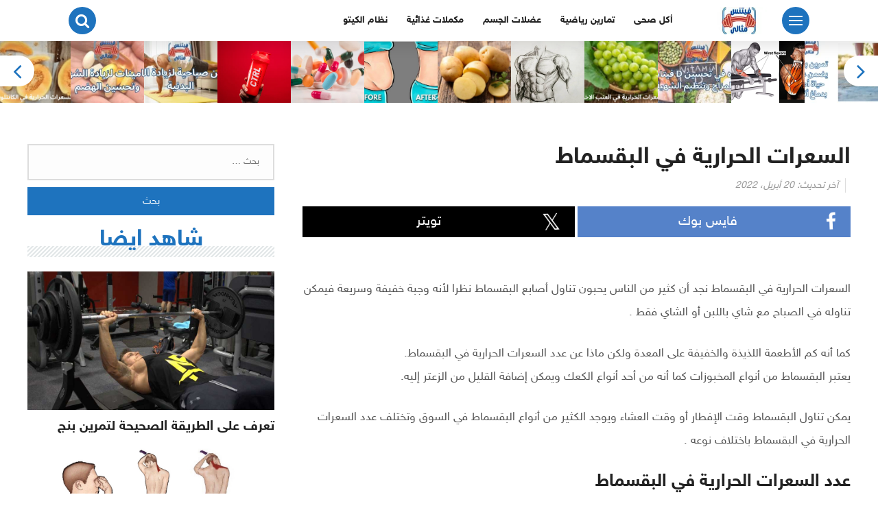

--- FILE ---
content_type: text/html; charset=UTF-8
request_url: https://softloss.com/%D8%A7%D9%84%D8%B3%D8%B9%D8%B1%D8%A7%D8%AA-%D8%A7%D9%84%D8%AD%D8%B1%D8%A7%D8%B1%D9%8A%D8%A9-%D9%81%D9%8A-%D8%A7%D9%84%D8%A8%D9%82%D8%B3%D9%85%D8%A7%D8%B7/
body_size: 131814
content:
<!DOCTYPE html>
<html class="no-js" dir="rtl" lang="ar" prefix="og: https://ogp.me/ns#" >
<head>
<meta charset="UTF-8">
<meta name="viewport" content="width=device-width, initial-scale=1">
<link rel="profile" href="http://gmpg.org/xfn/11">

<script data-cfasync="false" data-no-defer="1" data-no-minify="1" data-no-optimize="1">var ewww_webp_supported=!1;function check_webp_feature(A,e){var w;e=void 0!==e?e:function(){},ewww_webp_supported?e(ewww_webp_supported):((w=new Image).onload=function(){ewww_webp_supported=0<w.width&&0<w.height,e&&e(ewww_webp_supported)},w.onerror=function(){e&&e(!1)},w.src="data:image/webp;base64,"+{alpha:"UklGRkoAAABXRUJQVlA4WAoAAAAQAAAAAAAAAAAAQUxQSAwAAAARBxAR/Q9ERP8DAABWUDggGAAAABQBAJ0BKgEAAQAAAP4AAA3AAP7mtQAAAA=="}[A])}check_webp_feature("alpha");</script><script data-cfasync="false" data-no-defer="1" data-no-minify="1" data-no-optimize="1">var Arrive=function(c,w){"use strict";if(c.MutationObserver&&"undefined"!=typeof HTMLElement){var r,a=0,u=(r=HTMLElement.prototype.matches||HTMLElement.prototype.webkitMatchesSelector||HTMLElement.prototype.mozMatchesSelector||HTMLElement.prototype.msMatchesSelector,{matchesSelector:function(e,t){return e instanceof HTMLElement&&r.call(e,t)},addMethod:function(e,t,r){var a=e[t];e[t]=function(){return r.length==arguments.length?r.apply(this,arguments):"function"==typeof a?a.apply(this,arguments):void 0}},callCallbacks:function(e,t){t&&t.options.onceOnly&&1==t.firedElems.length&&(e=[e[0]]);for(var r,a=0;r=e[a];a++)r&&r.callback&&r.callback.call(r.elem,r.elem);t&&t.options.onceOnly&&1==t.firedElems.length&&t.me.unbindEventWithSelectorAndCallback.call(t.target,t.selector,t.callback)},checkChildNodesRecursively:function(e,t,r,a){for(var i,n=0;i=e[n];n++)r(i,t,a)&&a.push({callback:t.callback,elem:i}),0<i.childNodes.length&&u.checkChildNodesRecursively(i.childNodes,t,r,a)},mergeArrays:function(e,t){var r,a={};for(r in e)e.hasOwnProperty(r)&&(a[r]=e[r]);for(r in t)t.hasOwnProperty(r)&&(a[r]=t[r]);return a},toElementsArray:function(e){return e=void 0!==e&&("number"!=typeof e.length||e===c)?[e]:e}}),e=(l.prototype.addEvent=function(e,t,r,a){a={target:e,selector:t,options:r,callback:a,firedElems:[]};return this._beforeAdding&&this._beforeAdding(a),this._eventsBucket.push(a),a},l.prototype.removeEvent=function(e){for(var t,r=this._eventsBucket.length-1;t=this._eventsBucket[r];r--)e(t)&&(this._beforeRemoving&&this._beforeRemoving(t),(t=this._eventsBucket.splice(r,1))&&t.length&&(t[0].callback=null))},l.prototype.beforeAdding=function(e){this._beforeAdding=e},l.prototype.beforeRemoving=function(e){this._beforeRemoving=e},l),t=function(i,n){var o=new e,l=this,s={fireOnAttributesModification:!1};return o.beforeAdding(function(t){var e=t.target;e!==c.document&&e!==c||(e=document.getElementsByTagName("html")[0]);var r=new MutationObserver(function(e){n.call(this,e,t)}),a=i(t.options);r.observe(e,a),t.observer=r,t.me=l}),o.beforeRemoving(function(e){e.observer.disconnect()}),this.bindEvent=function(e,t,r){t=u.mergeArrays(s,t);for(var a=u.toElementsArray(this),i=0;i<a.length;i++)o.addEvent(a[i],e,t,r)},this.unbindEvent=function(){var r=u.toElementsArray(this);o.removeEvent(function(e){for(var t=0;t<r.length;t++)if(this===w||e.target===r[t])return!0;return!1})},this.unbindEventWithSelectorOrCallback=function(r){var a=u.toElementsArray(this),i=r,e="function"==typeof r?function(e){for(var t=0;t<a.length;t++)if((this===w||e.target===a[t])&&e.callback===i)return!0;return!1}:function(e){for(var t=0;t<a.length;t++)if((this===w||e.target===a[t])&&e.selector===r)return!0;return!1};o.removeEvent(e)},this.unbindEventWithSelectorAndCallback=function(r,a){var i=u.toElementsArray(this);o.removeEvent(function(e){for(var t=0;t<i.length;t++)if((this===w||e.target===i[t])&&e.selector===r&&e.callback===a)return!0;return!1})},this},i=new function(){var s={fireOnAttributesModification:!1,onceOnly:!1,existing:!1};function n(e,t,r){return!(!u.matchesSelector(e,t.selector)||(e._id===w&&(e._id=a++),-1!=t.firedElems.indexOf(e._id)))&&(t.firedElems.push(e._id),!0)}var c=(i=new t(function(e){var t={attributes:!1,childList:!0,subtree:!0};return e.fireOnAttributesModification&&(t.attributes=!0),t},function(e,i){e.forEach(function(e){var t=e.addedNodes,r=e.target,a=[];null!==t&&0<t.length?u.checkChildNodesRecursively(t,i,n,a):"attributes"===e.type&&n(r,i)&&a.push({callback:i.callback,elem:r}),u.callCallbacks(a,i)})})).bindEvent;return i.bindEvent=function(e,t,r){t=void 0===r?(r=t,s):u.mergeArrays(s,t);var a=u.toElementsArray(this);if(t.existing){for(var i=[],n=0;n<a.length;n++)for(var o=a[n].querySelectorAll(e),l=0;l<o.length;l++)i.push({callback:r,elem:o[l]});if(t.onceOnly&&i.length)return r.call(i[0].elem,i[0].elem);setTimeout(u.callCallbacks,1,i)}c.call(this,e,t,r)},i},o=new function(){var a={};function i(e,t){return u.matchesSelector(e,t.selector)}var n=(o=new t(function(){return{childList:!0,subtree:!0}},function(e,r){e.forEach(function(e){var t=e.removedNodes,e=[];null!==t&&0<t.length&&u.checkChildNodesRecursively(t,r,i,e),u.callCallbacks(e,r)})})).bindEvent;return o.bindEvent=function(e,t,r){t=void 0===r?(r=t,a):u.mergeArrays(a,t),n.call(this,e,t,r)},o};d(HTMLElement.prototype),d(NodeList.prototype),d(HTMLCollection.prototype),d(HTMLDocument.prototype),d(Window.prototype);var n={};return s(i,n,"unbindAllArrive"),s(o,n,"unbindAllLeave"),n}function l(){this._eventsBucket=[],this._beforeAdding=null,this._beforeRemoving=null}function s(e,t,r){u.addMethod(t,r,e.unbindEvent),u.addMethod(t,r,e.unbindEventWithSelectorOrCallback),u.addMethod(t,r,e.unbindEventWithSelectorAndCallback)}function d(e){e.arrive=i.bindEvent,s(i,e,"unbindArrive"),e.leave=o.bindEvent,s(o,e,"unbindLeave")}}(window,void 0),ewww_webp_supported=!1;function check_webp_feature(e,t){var r;ewww_webp_supported?t(ewww_webp_supported):((r=new Image).onload=function(){ewww_webp_supported=0<r.width&&0<r.height,t(ewww_webp_supported)},r.onerror=function(){t(!1)},r.src="data:image/webp;base64,"+{alpha:"UklGRkoAAABXRUJQVlA4WAoAAAAQAAAAAAAAAAAAQUxQSAwAAAARBxAR/Q9ERP8DAABWUDggGAAAABQBAJ0BKgEAAQAAAP4AAA3AAP7mtQAAAA==",animation:"UklGRlIAAABXRUJQVlA4WAoAAAASAAAAAAAAAAAAQU5JTQYAAAD/////AABBTk1GJgAAAAAAAAAAAAAAAAAAAGQAAABWUDhMDQAAAC8AAAAQBxAREYiI/gcA"}[e])}function ewwwLoadImages(e){if(e){for(var t=document.querySelectorAll(".batch-image img, .image-wrapper a, .ngg-pro-masonry-item a, .ngg-galleria-offscreen-seo-wrapper a"),r=0,a=t.length;r<a;r++)ewwwAttr(t[r],"data-src",t[r].getAttribute("data-webp")),ewwwAttr(t[r],"data-thumbnail",t[r].getAttribute("data-webp-thumbnail"));for(var i=document.querySelectorAll("div.woocommerce-product-gallery__image"),r=0,a=i.length;r<a;r++)ewwwAttr(i[r],"data-thumb",i[r].getAttribute("data-webp-thumb"))}for(var n=document.querySelectorAll("video"),r=0,a=n.length;r<a;r++)ewwwAttr(n[r],"poster",e?n[r].getAttribute("data-poster-webp"):n[r].getAttribute("data-poster-image"));for(var o,l=document.querySelectorAll("img.ewww_webp_lazy_load"),r=0,a=l.length;r<a;r++)e&&(ewwwAttr(l[r],"data-lazy-srcset",l[r].getAttribute("data-lazy-srcset-webp")),ewwwAttr(l[r],"data-srcset",l[r].getAttribute("data-srcset-webp")),ewwwAttr(l[r],"data-lazy-src",l[r].getAttribute("data-lazy-src-webp")),ewwwAttr(l[r],"data-src",l[r].getAttribute("data-src-webp")),ewwwAttr(l[r],"data-orig-file",l[r].getAttribute("data-webp-orig-file")),ewwwAttr(l[r],"data-medium-file",l[r].getAttribute("data-webp-medium-file")),ewwwAttr(l[r],"data-large-file",l[r].getAttribute("data-webp-large-file")),null!=(o=l[r].getAttribute("srcset"))&&!1!==o&&o.includes("R0lGOD")&&ewwwAttr(l[r],"src",l[r].getAttribute("data-lazy-src-webp"))),l[r].className=l[r].className.replace(/\bewww_webp_lazy_load\b/,"");for(var s=document.querySelectorAll(".ewww_webp"),r=0,a=s.length;r<a;r++)e?(ewwwAttr(s[r],"srcset",s[r].getAttribute("data-srcset-webp")),ewwwAttr(s[r],"src",s[r].getAttribute("data-src-webp")),ewwwAttr(s[r],"data-orig-file",s[r].getAttribute("data-webp-orig-file")),ewwwAttr(s[r],"data-medium-file",s[r].getAttribute("data-webp-medium-file")),ewwwAttr(s[r],"data-large-file",s[r].getAttribute("data-webp-large-file")),ewwwAttr(s[r],"data-large_image",s[r].getAttribute("data-webp-large_image")),ewwwAttr(s[r],"data-src",s[r].getAttribute("data-webp-src"))):(ewwwAttr(s[r],"srcset",s[r].getAttribute("data-srcset-img")),ewwwAttr(s[r],"src",s[r].getAttribute("data-src-img"))),s[r].className=s[r].className.replace(/\bewww_webp\b/,"ewww_webp_loaded");window.jQuery&&jQuery.fn.isotope&&jQuery.fn.imagesLoaded&&(jQuery(".fusion-posts-container-infinite").imagesLoaded(function(){jQuery(".fusion-posts-container-infinite").hasClass("isotope")&&jQuery(".fusion-posts-container-infinite").isotope()}),jQuery(".fusion-portfolio:not(.fusion-recent-works) .fusion-portfolio-wrapper").imagesLoaded(function(){jQuery(".fusion-portfolio:not(.fusion-recent-works) .fusion-portfolio-wrapper").isotope()}))}function ewwwWebPInit(e){ewwwLoadImages(e),ewwwNggLoadGalleries(e),document.arrive(".ewww_webp",function(){ewwwLoadImages(e)}),document.arrive(".ewww_webp_lazy_load",function(){ewwwLoadImages(e)}),document.arrive("videos",function(){ewwwLoadImages(e)}),"loading"==document.readyState?document.addEventListener("DOMContentLoaded",ewwwJSONParserInit):("undefined"!=typeof galleries&&ewwwNggParseGalleries(e),ewwwWooParseVariations(e))}function ewwwAttr(e,t,r){null!=r&&!1!==r&&e.setAttribute(t,r)}function ewwwJSONParserInit(){"undefined"!=typeof galleries&&check_webp_feature("alpha",ewwwNggParseGalleries),check_webp_feature("alpha",ewwwWooParseVariations)}function ewwwWooParseVariations(e){if(e)for(var t=document.querySelectorAll("form.variations_form"),r=0,a=t.length;r<a;r++){var i=t[r].getAttribute("data-product_variations"),n=!1;try{for(var o in i=JSON.parse(i))void 0!==i[o]&&void 0!==i[o].image&&(void 0!==i[o].image.src_webp&&(i[o].image.src=i[o].image.src_webp,n=!0),void 0!==i[o].image.srcset_webp&&(i[o].image.srcset=i[o].image.srcset_webp,n=!0),void 0!==i[o].image.full_src_webp&&(i[o].image.full_src=i[o].image.full_src_webp,n=!0),void 0!==i[o].image.gallery_thumbnail_src_webp&&(i[o].image.gallery_thumbnail_src=i[o].image.gallery_thumbnail_src_webp,n=!0),void 0!==i[o].image.thumb_src_webp&&(i[o].image.thumb_src=i[o].image.thumb_src_webp,n=!0));n&&ewwwAttr(t[r],"data-product_variations",JSON.stringify(i))}catch(e){}}}function ewwwNggParseGalleries(e){if(e)for(var t in galleries){var r=galleries[t];galleries[t].images_list=ewwwNggParseImageList(r.images_list)}}function ewwwNggLoadGalleries(e){e&&document.addEventListener("ngg.galleria.themeadded",function(e,t){window.ngg_galleria._create_backup=window.ngg_galleria.create,window.ngg_galleria.create=function(e,t){var r=$(e).data("id");return galleries["gallery_"+r].images_list=ewwwNggParseImageList(galleries["gallery_"+r].images_list),window.ngg_galleria._create_backup(e,t)}})}function ewwwNggParseImageList(e){for(var t in e){var r=e[t];if(void 0!==r["image-webp"]&&(e[t].image=r["image-webp"],delete e[t]["image-webp"]),void 0!==r["thumb-webp"]&&(e[t].thumb=r["thumb-webp"],delete e[t]["thumb-webp"]),void 0!==r.full_image_webp&&(e[t].full_image=r.full_image_webp,delete e[t].full_image_webp),void 0!==r.srcsets)for(var a in r.srcsets)nggSrcset=r.srcsets[a],void 0!==r.srcsets[a+"-webp"]&&(e[t].srcsets[a]=r.srcsets[a+"-webp"],delete e[t].srcsets[a+"-webp"]);if(void 0!==r.full_srcsets)for(var i in r.full_srcsets)nggFSrcset=r.full_srcsets[i],void 0!==r.full_srcsets[i+"-webp"]&&(e[t].full_srcsets[i]=r.full_srcsets[i+"-webp"],delete e[t].full_srcsets[i+"-webp"])}return e}check_webp_feature("alpha",ewwwWebPInit);</script>
<!-- تحسين محرك البحث بواسطة رانك ماث - https://rankmath.com/ -->
<title>السعرات الحرارية في البقسماط</title>
<meta name="description" content="السعرات الحرارية في البقسماط نجد أن كثير من الناس يحبون تناول أصابع البقسماط نظرا لأنه وجبة خفيفة وسريعة فيمكن تناوله في الصباح مع شاي باللبن أو الشاي فقط"/>
<meta name="robots" content="follow, index, max-snippet:-1, max-video-preview:-1, max-image-preview:large"/>
<link rel="canonical" href="https://softloss.com/%d8%a7%d9%84%d8%b3%d8%b9%d8%b1%d8%a7%d8%aa-%d8%a7%d9%84%d8%ad%d8%b1%d8%a7%d8%b1%d9%8a%d8%a9-%d9%81%d9%8a-%d8%a7%d9%84%d8%a8%d9%82%d8%b3%d9%85%d8%a7%d8%b7/" />
<meta property="og:locale" content="ar_AR" />
<meta property="og:type" content="article" />
<meta property="og:title" content="السعرات الحرارية في البقسماط" />
<meta property="og:description" content="السعرات الحرارية في البقسماط نجد أن كثير من الناس يحبون تناول أصابع البقسماط نظرا لأنه وجبة خفيفة وسريعة فيمكن تناوله في الصباح مع شاي باللبن أو الشاي فقط" />
<meta property="og:url" content="https://softloss.com/%d8%a7%d9%84%d8%b3%d8%b9%d8%b1%d8%a7%d8%aa-%d8%a7%d9%84%d8%ad%d8%b1%d8%a7%d8%b1%d9%8a%d8%a9-%d9%81%d9%8a-%d8%a7%d9%84%d8%a8%d9%82%d8%b3%d9%85%d8%a7%d8%b7/" />
<meta property="og:site_name" content="فتنس مثالى" />
<meta property="article:section" content="أكل صحى" />
<meta property="og:updated_time" content="2022-04-20T22:29:30+02:00" />
<meta property="fb:admins" content="ahmed" />
<meta property="og:image" content="https://softloss.com/wp-content/uploads/2021/08/السعرات-الحرارية-في-البقسماط.jpg" />
<meta property="og:image:secure_url" content="https://softloss.com/wp-content/uploads/2021/08/السعرات-الحرارية-في-البقسماط.jpg" />
<meta property="og:image:width" content="640" />
<meta property="og:image:height" content="380" />
<meta property="og:image:alt" content="السعرات الحرارية في البقسماط" />
<meta property="og:image:type" content="image/jpeg" />
<meta property="article:published_time" content="2021-08-06T05:14:07+02:00" />
<meta property="article:modified_time" content="2022-04-20T22:29:30+02:00" />
<meta name="twitter:card" content="summary" />
<meta name="twitter:title" content="السعرات الحرارية في البقسماط" />
<meta name="twitter:description" content="السعرات الحرارية في البقسماط نجد أن كثير من الناس يحبون تناول أصابع البقسماط نظرا لأنه وجبة خفيفة وسريعة فيمكن تناوله في الصباح مع شاي باللبن أو الشاي فقط" />
<meta name="twitter:site" content="@softloss" />
<meta name="twitter:creator" content="@softloss" />
<meta name="twitter:image" content="https://softloss.com/wp-content/uploads/2021/08/السعرات-الحرارية-في-البقسماط.jpg" />
<meta name="twitter:label1" content="كُتب بواسطة" />
<meta name="twitter:data1" content="Maruan SEO" />
<meta name="twitter:label2" content="مدة القراءة" />
<meta name="twitter:data2" content="دقيقتين (2)" />
<script type="application/ld+json" class="rank-math-schema">{"@context":"https://schema.org","@graph":[{"@type":"Organization","@id":"https://softloss.com/#organization","name":"\u0641\u062a\u0646\u0633 \u0645\u062b\u0627\u0644\u0649","sameAs":["https://twitter.com/softloss"],"logo":{"@type":"ImageObject","@id":"https://softloss.com/#logo","url":"https://softloss.com/wp-content/uploads/2021/05/\u0641\u064a\u062a\u0646\u0633-\u0645\u062b\u0627\u0644\u0649.jpeg","contentUrl":"https://softloss.com/wp-content/uploads/2021/05/\u0641\u064a\u062a\u0646\u0633-\u0645\u062b\u0627\u0644\u0649.jpeg","caption":"\u0641\u062a\u0646\u0633 \u0645\u062b\u0627\u0644\u0649","inLanguage":"ar","width":"524","height":"80"}},{"@type":"WebSite","@id":"https://softloss.com/#website","url":"https://softloss.com","name":"\u0641\u062a\u0646\u0633 \u0645\u062b\u0627\u0644\u0649","publisher":{"@id":"https://softloss.com/#organization"},"inLanguage":"ar"},{"@type":"ImageObject","@id":"https://softloss.com/wp-content/uploads/2021/08/\u0627\u0644\u0633\u0639\u0631\u0627\u062a-\u0627\u0644\u062d\u0631\u0627\u0631\u064a\u0629-\u0641\u064a-\u0627\u0644\u0628\u0642\u0633\u0645\u0627\u0637.jpg","url":"https://softloss.com/wp-content/uploads/2021/08/\u0627\u0644\u0633\u0639\u0631\u0627\u062a-\u0627\u0644\u062d\u0631\u0627\u0631\u064a\u0629-\u0641\u064a-\u0627\u0644\u0628\u0642\u0633\u0645\u0627\u0637.jpg","width":"640","height":"380","caption":"\u0627\u0644\u0633\u0639\u0631\u0627\u062a \u0627\u0644\u062d\u0631\u0627\u0631\u064a\u0629 \u0641\u064a \u0627\u0644\u0628\u0642\u0633\u0645\u0627\u0637","inLanguage":"ar"},{"@type":"BreadcrumbList","@id":"https://softloss.com/%d8%a7%d9%84%d8%b3%d8%b9%d8%b1%d8%a7%d8%aa-%d8%a7%d9%84%d8%ad%d8%b1%d8%a7%d8%b1%d9%8a%d8%a9-%d9%81%d9%8a-%d8%a7%d9%84%d8%a8%d9%82%d8%b3%d9%85%d8%a7%d8%b7/#breadcrumb","itemListElement":[{"@type":"ListItem","position":"1","item":{"@id":"https://softloss.com","name":"\u0627\u0644\u0631\u0626\u064a\u0633\u064a\u0629"}},{"@type":"ListItem","position":"2","item":{"@id":"https://softloss.com/category/healthy-food/","name":"\u0623\u0643\u0644 \u0635\u062d\u0649"}},{"@type":"ListItem","position":"3","item":{"@id":"https://softloss.com/%d8%a7%d9%84%d8%b3%d8%b9%d8%b1%d8%a7%d8%aa-%d8%a7%d9%84%d8%ad%d8%b1%d8%a7%d8%b1%d9%8a%d8%a9-%d9%81%d9%8a-%d8%a7%d9%84%d8%a8%d9%82%d8%b3%d9%85%d8%a7%d8%b7/","name":"\u0627\u0644\u0633\u0639\u0631\u0627\u062a \u0627\u0644\u062d\u0631\u0627\u0631\u064a\u0629 \u0641\u064a \u0627\u0644\u0628\u0642\u0633\u0645\u0627\u0637"}}]},{"@type":"WebPage","@id":"https://softloss.com/%d8%a7%d9%84%d8%b3%d8%b9%d8%b1%d8%a7%d8%aa-%d8%a7%d9%84%d8%ad%d8%b1%d8%a7%d8%b1%d9%8a%d8%a9-%d9%81%d9%8a-%d8%a7%d9%84%d8%a8%d9%82%d8%b3%d9%85%d8%a7%d8%b7/#webpage","url":"https://softloss.com/%d8%a7%d9%84%d8%b3%d8%b9%d8%b1%d8%a7%d8%aa-%d8%a7%d9%84%d8%ad%d8%b1%d8%a7%d8%b1%d9%8a%d8%a9-%d9%81%d9%8a-%d8%a7%d9%84%d8%a8%d9%82%d8%b3%d9%85%d8%a7%d8%b7/","name":"\u0627\u0644\u0633\u0639\u0631\u0627\u062a \u0627\u0644\u062d\u0631\u0627\u0631\u064a\u0629 \u0641\u064a \u0627\u0644\u0628\u0642\u0633\u0645\u0627\u0637","datePublished":"2021-08-06T05:14:07+02:00","dateModified":"2022-04-20T22:29:30+02:00","isPartOf":{"@id":"https://softloss.com/#website"},"primaryImageOfPage":{"@id":"https://softloss.com/wp-content/uploads/2021/08/\u0627\u0644\u0633\u0639\u0631\u0627\u062a-\u0627\u0644\u062d\u0631\u0627\u0631\u064a\u0629-\u0641\u064a-\u0627\u0644\u0628\u0642\u0633\u0645\u0627\u0637.jpg"},"inLanguage":"ar","breadcrumb":{"@id":"https://softloss.com/%d8%a7%d9%84%d8%b3%d8%b9%d8%b1%d8%a7%d8%aa-%d8%a7%d9%84%d8%ad%d8%b1%d8%a7%d8%b1%d9%8a%d8%a9-%d9%81%d9%8a-%d8%a7%d9%84%d8%a8%d9%82%d8%b3%d9%85%d8%a7%d8%b7/#breadcrumb"}},{"@type":"Person","@id":"https://softloss.com/%d8%a7%d9%84%d8%b3%d8%b9%d8%b1%d8%a7%d8%aa-%d8%a7%d9%84%d8%ad%d8%b1%d8%a7%d8%b1%d9%8a%d8%a9-%d9%81%d9%8a-%d8%a7%d9%84%d8%a8%d9%82%d8%b3%d9%85%d8%a7%d8%b7/#author","name":"Maruan SEO","image":{"@type":"ImageObject","@id":"https://secure.gravatar.com/avatar/896e0bc764d3c169ea0835097670a6f2413e48746e2e5bbb872ed27467fb9c64?s=96&amp;d=mm&amp;r=g","url":"https://secure.gravatar.com/avatar/896e0bc764d3c169ea0835097670a6f2413e48746e2e5bbb872ed27467fb9c64?s=96&amp;d=mm&amp;r=g","caption":"Maruan SEO","inLanguage":"ar"},"sameAs":["https://maruanseo.com/"],"worksFor":{"@id":"https://softloss.com/#organization"}},{"@type":"Article","headline":"\u0627\u0644\u0633\u0639\u0631\u0627\u062a \u0627\u0644\u062d\u0631\u0627\u0631\u064a\u0629 \u0641\u064a \u0627\u0644\u0628\u0642\u0633\u0645\u0627\u0637","keywords":"\u0627\u0644\u0633\u0639\u0631\u0627\u062a \u0627\u0644\u062d\u0631\u0627\u0631\u064a\u0629 \u0641\u064a \u0627\u0644\u0628\u0642\u0633\u0645\u0627\u0637","datePublished":"2021-08-06T05:14:07+02:00","dateModified":"2022-04-20T22:29:30+02:00","articleSection":"\u0623\u0643\u0644 \u0635\u062d\u0649","author":{"@id":"https://softloss.com/%d8%a7%d9%84%d8%b3%d8%b9%d8%b1%d8%a7%d8%aa-%d8%a7%d9%84%d8%ad%d8%b1%d8%a7%d8%b1%d9%8a%d8%a9-%d9%81%d9%8a-%d8%a7%d9%84%d8%a8%d9%82%d8%b3%d9%85%d8%a7%d8%b7/#author","name":"Maruan SEO"},"publisher":{"@id":"https://softloss.com/#organization"},"description":"\u0627\u0644\u0633\u0639\u0631\u0627\u062a \u0627\u0644\u062d\u0631\u0627\u0631\u064a\u0629 \u0641\u064a \u0627\u0644\u0628\u0642\u0633\u0645\u0627\u0637 \u0646\u062c\u062f \u0623\u0646 \u0643\u062b\u064a\u0631 \u0645\u0646 \u0627\u0644\u0646\u0627\u0633 \u064a\u062d\u0628\u0648\u0646 \u062a\u0646\u0627\u0648\u0644 \u0623\u0635\u0627\u0628\u0639 \u0627\u0644\u0628\u0642\u0633\u0645\u0627\u0637 \u0646\u0638\u0631\u0627 \u0644\u0623\u0646\u0647 \u0648\u062c\u0628\u0629 \u062e\u0641\u064a\u0641\u0629 \u0648\u0633\u0631\u064a\u0639\u0629 \u0641\u064a\u0645\u0643\u0646 \u062a\u0646\u0627\u0648\u0644\u0647 \u0641\u064a \u0627\u0644\u0635\u0628\u0627\u062d \u0645\u0639 \u0634\u0627\u064a \u0628\u0627\u0644\u0644\u0628\u0646 \u0623\u0648 \u0627\u0644\u0634\u0627\u064a \u0641\u0642\u0637","name":"\u0627\u0644\u0633\u0639\u0631\u0627\u062a \u0627\u0644\u062d\u0631\u0627\u0631\u064a\u0629 \u0641\u064a \u0627\u0644\u0628\u0642\u0633\u0645\u0627\u0637","@id":"https://softloss.com/%d8%a7%d9%84%d8%b3%d8%b9%d8%b1%d8%a7%d8%aa-%d8%a7%d9%84%d8%ad%d8%b1%d8%a7%d8%b1%d9%8a%d8%a9-%d9%81%d9%8a-%d8%a7%d9%84%d8%a8%d9%82%d8%b3%d9%85%d8%a7%d8%b7/#richSnippet","isPartOf":{"@id":"https://softloss.com/%d8%a7%d9%84%d8%b3%d8%b9%d8%b1%d8%a7%d8%aa-%d8%a7%d9%84%d8%ad%d8%b1%d8%a7%d8%b1%d9%8a%d8%a9-%d9%81%d9%8a-%d8%a7%d9%84%d8%a8%d9%82%d8%b3%d9%85%d8%a7%d8%b7/#webpage"},"image":{"@id":"https://softloss.com/wp-content/uploads/2021/08/\u0627\u0644\u0633\u0639\u0631\u0627\u062a-\u0627\u0644\u062d\u0631\u0627\u0631\u064a\u0629-\u0641\u064a-\u0627\u0644\u0628\u0642\u0633\u0645\u0627\u0637.jpg"},"inLanguage":"ar","mainEntityOfPage":{"@id":"https://softloss.com/%d8%a7%d9%84%d8%b3%d8%b9%d8%b1%d8%a7%d8%aa-%d8%a7%d9%84%d8%ad%d8%b1%d8%a7%d8%b1%d9%8a%d8%a9-%d9%81%d9%8a-%d8%a7%d9%84%d8%a8%d9%82%d8%b3%d9%85%d8%a7%d8%b7/#webpage"}}]}</script>
<!-- /إضافة تحسين محركات البحث لووردبريس Rank Math -->

<link rel='dns-prefetch' href='//www.googletagmanager.com' />

<link rel="alternate" type="application/rss+xml" title="فتنس مثالي &laquo; الخلاصة" href="https://softloss.com/feed/" />
<link rel="alternate" type="application/rss+xml" title="فتنس مثالي &laquo; خلاصة التعليقات" href="https://softloss.com/comments/feed/" />
<link rel="alternate" type="application/rss+xml" title="فتنس مثالي &laquo; السعرات الحرارية في البقسماط خلاصة التعليقات" href="https://softloss.com/%d8%a7%d9%84%d8%b3%d8%b9%d8%b1%d8%a7%d8%aa-%d8%a7%d9%84%d8%ad%d8%b1%d8%a7%d8%b1%d9%8a%d8%a9-%d9%81%d9%8a-%d8%a7%d9%84%d8%a8%d9%82%d8%b3%d9%85%d8%a7%d8%b7/feed/" />
<link rel="alternate" title="oEmbed (JSON)" type="application/json+oembed" href="https://softloss.com/wp-json/oembed/1.0/embed?url=https%3A%2F%2Fsoftloss.com%2F%25d8%25a7%25d9%2584%25d8%25b3%25d8%25b9%25d8%25b1%25d8%25a7%25d8%25aa-%25d8%25a7%25d9%2584%25d8%25ad%25d8%25b1%25d8%25a7%25d8%25b1%25d9%258a%25d8%25a9-%25d9%2581%25d9%258a-%25d8%25a7%25d9%2584%25d8%25a8%25d9%2582%25d8%25b3%25d9%2585%25d8%25a7%25d8%25b7%2F" />
<link rel="alternate" title="oEmbed (XML)" type="text/xml+oembed" href="https://softloss.com/wp-json/oembed/1.0/embed?url=https%3A%2F%2Fsoftloss.com%2F%25d8%25a7%25d9%2584%25d8%25b3%25d8%25b9%25d8%25b1%25d8%25a7%25d8%25aa-%25d8%25a7%25d9%2584%25d8%25ad%25d8%25b1%25d8%25a7%25d8%25b1%25d9%258a%25d8%25a9-%25d9%2581%25d9%258a-%25d8%25a7%25d9%2584%25d8%25a8%25d9%2582%25d8%25b3%25d9%2585%25d8%25a7%25d8%25b7%2F&#038;format=xml" />
		<!-- This site uses the Google Analytics by MonsterInsights plugin v9.11.1 - Using Analytics tracking - https://www.monsterinsights.com/ -->
							<script src="//www.googletagmanager.com/gtag/js?id=G-J04F30EZQ2"  data-cfasync="false" data-wpfc-render="false" type="text/javascript" async></script>
			<script data-cfasync="false" data-wpfc-render="false" type="text/javascript">
				var mi_version = '9.11.1';
				var mi_track_user = true;
				var mi_no_track_reason = '';
								var MonsterInsightsDefaultLocations = {"page_location":"https:\/\/softloss.com\/%D8%A7%D9%84%D8%B3%D8%B9%D8%B1%D8%A7%D8%AA-%D8%A7%D9%84%D8%AD%D8%B1%D8%A7%D8%B1%D9%8A%D8%A9-%D9%81%D9%8A-%D8%A7%D9%84%D8%A8%D9%82%D8%B3%D9%85%D8%A7%D8%B7\/"};
								if ( typeof MonsterInsightsPrivacyGuardFilter === 'function' ) {
					var MonsterInsightsLocations = (typeof MonsterInsightsExcludeQuery === 'object') ? MonsterInsightsPrivacyGuardFilter( MonsterInsightsExcludeQuery ) : MonsterInsightsPrivacyGuardFilter( MonsterInsightsDefaultLocations );
				} else {
					var MonsterInsightsLocations = (typeof MonsterInsightsExcludeQuery === 'object') ? MonsterInsightsExcludeQuery : MonsterInsightsDefaultLocations;
				}

								var disableStrs = [
										'ga-disable-G-J04F30EZQ2',
									];

				/* Function to detect opted out users */
				function __gtagTrackerIsOptedOut() {
					for (var index = 0; index < disableStrs.length; index++) {
						if (document.cookie.indexOf(disableStrs[index] + '=true') > -1) {
							return true;
						}
					}

					return false;
				}

				/* Disable tracking if the opt-out cookie exists. */
				if (__gtagTrackerIsOptedOut()) {
					for (var index = 0; index < disableStrs.length; index++) {
						window[disableStrs[index]] = true;
					}
				}

				/* Opt-out function */
				function __gtagTrackerOptout() {
					for (var index = 0; index < disableStrs.length; index++) {
						document.cookie = disableStrs[index] + '=true; expires=Thu, 31 Dec 2099 23:59:59 UTC; path=/';
						window[disableStrs[index]] = true;
					}
				}

				if ('undefined' === typeof gaOptout) {
					function gaOptout() {
						__gtagTrackerOptout();
					}
				}
								window.dataLayer = window.dataLayer || [];

				window.MonsterInsightsDualTracker = {
					helpers: {},
					trackers: {},
				};
				if (mi_track_user) {
					function __gtagDataLayer() {
						dataLayer.push(arguments);
					}

					function __gtagTracker(type, name, parameters) {
						if (!parameters) {
							parameters = {};
						}

						if (parameters.send_to) {
							__gtagDataLayer.apply(null, arguments);
							return;
						}

						if (type === 'event') {
														parameters.send_to = monsterinsights_frontend.v4_id;
							var hookName = name;
							if (typeof parameters['event_category'] !== 'undefined') {
								hookName = parameters['event_category'] + ':' + name;
							}

							if (typeof MonsterInsightsDualTracker.trackers[hookName] !== 'undefined') {
								MonsterInsightsDualTracker.trackers[hookName](parameters);
							} else {
								__gtagDataLayer('event', name, parameters);
							}
							
						} else {
							__gtagDataLayer.apply(null, arguments);
						}
					}

					__gtagTracker('js', new Date());
					__gtagTracker('set', {
						'developer_id.dZGIzZG': true,
											});
					if ( MonsterInsightsLocations.page_location ) {
						__gtagTracker('set', MonsterInsightsLocations);
					}
										__gtagTracker('config', 'G-J04F30EZQ2', {"forceSSL":"true","link_attribution":"true"} );
										window.gtag = __gtagTracker;										(function () {
						/* https://developers.google.com/analytics/devguides/collection/analyticsjs/ */
						/* ga and __gaTracker compatibility shim. */
						var noopfn = function () {
							return null;
						};
						var newtracker = function () {
							return new Tracker();
						};
						var Tracker = function () {
							return null;
						};
						var p = Tracker.prototype;
						p.get = noopfn;
						p.set = noopfn;
						p.send = function () {
							var args = Array.prototype.slice.call(arguments);
							args.unshift('send');
							__gaTracker.apply(null, args);
						};
						var __gaTracker = function () {
							var len = arguments.length;
							if (len === 0) {
								return;
							}
							var f = arguments[len - 1];
							if (typeof f !== 'object' || f === null || typeof f.hitCallback !== 'function') {
								if ('send' === arguments[0]) {
									var hitConverted, hitObject = false, action;
									if ('event' === arguments[1]) {
										if ('undefined' !== typeof arguments[3]) {
											hitObject = {
												'eventAction': arguments[3],
												'eventCategory': arguments[2],
												'eventLabel': arguments[4],
												'value': arguments[5] ? arguments[5] : 1,
											}
										}
									}
									if ('pageview' === arguments[1]) {
										if ('undefined' !== typeof arguments[2]) {
											hitObject = {
												'eventAction': 'page_view',
												'page_path': arguments[2],
											}
										}
									}
									if (typeof arguments[2] === 'object') {
										hitObject = arguments[2];
									}
									if (typeof arguments[5] === 'object') {
										Object.assign(hitObject, arguments[5]);
									}
									if ('undefined' !== typeof arguments[1].hitType) {
										hitObject = arguments[1];
										if ('pageview' === hitObject.hitType) {
											hitObject.eventAction = 'page_view';
										}
									}
									if (hitObject) {
										action = 'timing' === arguments[1].hitType ? 'timing_complete' : hitObject.eventAction;
										hitConverted = mapArgs(hitObject);
										__gtagTracker('event', action, hitConverted);
									}
								}
								return;
							}

							function mapArgs(args) {
								var arg, hit = {};
								var gaMap = {
									'eventCategory': 'event_category',
									'eventAction': 'event_action',
									'eventLabel': 'event_label',
									'eventValue': 'event_value',
									'nonInteraction': 'non_interaction',
									'timingCategory': 'event_category',
									'timingVar': 'name',
									'timingValue': 'value',
									'timingLabel': 'event_label',
									'page': 'page_path',
									'location': 'page_location',
									'title': 'page_title',
									'referrer' : 'page_referrer',
								};
								for (arg in args) {
																		if (!(!args.hasOwnProperty(arg) || !gaMap.hasOwnProperty(arg))) {
										hit[gaMap[arg]] = args[arg];
									} else {
										hit[arg] = args[arg];
									}
								}
								return hit;
							}

							try {
								f.hitCallback();
							} catch (ex) {
							}
						};
						__gaTracker.create = newtracker;
						__gaTracker.getByName = newtracker;
						__gaTracker.getAll = function () {
							return [];
						};
						__gaTracker.remove = noopfn;
						__gaTracker.loaded = true;
						window['__gaTracker'] = __gaTracker;
					})();
									} else {
										console.log("");
					(function () {
						function __gtagTracker() {
							return null;
						}

						window['__gtagTracker'] = __gtagTracker;
						window['gtag'] = __gtagTracker;
					})();
									}
			</script>
							<!-- / Google Analytics by MonsterInsights -->
		<style id='wp-img-auto-sizes-contain-inline-css' type='text/css'>
img:is([sizes=auto i],[sizes^="auto," i]){contain-intrinsic-size:3000px 1500px}
/*# sourceURL=wp-img-auto-sizes-contain-inline-css */
</style>
<style id='wp-emoji-styles-inline-css' type='text/css'>

	img.wp-smiley, img.emoji {
		display: inline !important;
		border: none !important;
		box-shadow: none !important;
		height: 1em !important;
		width: 1em !important;
		margin: 0 0.07em !important;
		vertical-align: -0.1em !important;
		background: none !important;
		padding: 0 !important;
	}
/*# sourceURL=wp-emoji-styles-inline-css */
</style>
<style id='wp-block-library-inline-css' type='text/css'>
:root{--wp-block-synced-color:#7a00df;--wp-block-synced-color--rgb:122,0,223;--wp-bound-block-color:var(--wp-block-synced-color);--wp-editor-canvas-background:#ddd;--wp-admin-theme-color:#007cba;--wp-admin-theme-color--rgb:0,124,186;--wp-admin-theme-color-darker-10:#006ba1;--wp-admin-theme-color-darker-10--rgb:0,107,160.5;--wp-admin-theme-color-darker-20:#005a87;--wp-admin-theme-color-darker-20--rgb:0,90,135;--wp-admin-border-width-focus:2px}@media (min-resolution:192dpi){:root{--wp-admin-border-width-focus:1.5px}}.wp-element-button{cursor:pointer}:root .has-very-light-gray-background-color{background-color:#eee}:root .has-very-dark-gray-background-color{background-color:#313131}:root .has-very-light-gray-color{color:#eee}:root .has-very-dark-gray-color{color:#313131}:root .has-vivid-green-cyan-to-vivid-cyan-blue-gradient-background{background:linear-gradient(135deg,#00d084,#0693e3)}:root .has-purple-crush-gradient-background{background:linear-gradient(135deg,#34e2e4,#4721fb 50%,#ab1dfe)}:root .has-hazy-dawn-gradient-background{background:linear-gradient(135deg,#faaca8,#dad0ec)}:root .has-subdued-olive-gradient-background{background:linear-gradient(135deg,#fafae1,#67a671)}:root .has-atomic-cream-gradient-background{background:linear-gradient(135deg,#fdd79a,#004a59)}:root .has-nightshade-gradient-background{background:linear-gradient(135deg,#330968,#31cdcf)}:root .has-midnight-gradient-background{background:linear-gradient(135deg,#020381,#2874fc)}:root{--wp--preset--font-size--normal:16px;--wp--preset--font-size--huge:42px}.has-regular-font-size{font-size:1em}.has-larger-font-size{font-size:2.625em}.has-normal-font-size{font-size:var(--wp--preset--font-size--normal)}.has-huge-font-size{font-size:var(--wp--preset--font-size--huge)}.has-text-align-center{text-align:center}.has-text-align-left{text-align:left}.has-text-align-right{text-align:right}.has-fit-text{white-space:nowrap!important}#end-resizable-editor-section{display:none}.aligncenter{clear:both}.items-justified-left{justify-content:flex-start}.items-justified-center{justify-content:center}.items-justified-right{justify-content:flex-end}.items-justified-space-between{justify-content:space-between}.screen-reader-text{border:0;clip-path:inset(50%);height:1px;margin:-1px;overflow:hidden;padding:0;position:absolute;width:1px;word-wrap:normal!important}.screen-reader-text:focus{background-color:#ddd;clip-path:none;color:#444;display:block;font-size:1em;height:auto;left:5px;line-height:normal;padding:15px 23px 14px;text-decoration:none;top:5px;width:auto;z-index:100000}html :where(.has-border-color){border-style:solid}html :where([style*=border-top-color]){border-top-style:solid}html :where([style*=border-right-color]){border-right-style:solid}html :where([style*=border-bottom-color]){border-bottom-style:solid}html :where([style*=border-left-color]){border-left-style:solid}html :where([style*=border-width]){border-style:solid}html :where([style*=border-top-width]){border-top-style:solid}html :where([style*=border-right-width]){border-right-style:solid}html :where([style*=border-bottom-width]){border-bottom-style:solid}html :where([style*=border-left-width]){border-left-style:solid}html :where(img[class*=wp-image-]){height:auto;max-width:100%}:where(figure){margin:0 0 1em}html :where(.is-position-sticky){--wp-admin--admin-bar--position-offset:var(--wp-admin--admin-bar--height,0px)}@media screen and (max-width:600px){html :where(.is-position-sticky){--wp-admin--admin-bar--position-offset:0px}}

/*# sourceURL=wp-block-library-inline-css */
</style><style id='wp-block-heading-inline-css' type='text/css'>
h1:where(.wp-block-heading).has-background,h2:where(.wp-block-heading).has-background,h3:where(.wp-block-heading).has-background,h4:where(.wp-block-heading).has-background,h5:where(.wp-block-heading).has-background,h6:where(.wp-block-heading).has-background{padding:1.25em 2.375em}h1.has-text-align-left[style*=writing-mode]:where([style*=vertical-lr]),h1.has-text-align-right[style*=writing-mode]:where([style*=vertical-rl]),h2.has-text-align-left[style*=writing-mode]:where([style*=vertical-lr]),h2.has-text-align-right[style*=writing-mode]:where([style*=vertical-rl]),h3.has-text-align-left[style*=writing-mode]:where([style*=vertical-lr]),h3.has-text-align-right[style*=writing-mode]:where([style*=vertical-rl]),h4.has-text-align-left[style*=writing-mode]:where([style*=vertical-lr]),h4.has-text-align-right[style*=writing-mode]:where([style*=vertical-rl]),h5.has-text-align-left[style*=writing-mode]:where([style*=vertical-lr]),h5.has-text-align-right[style*=writing-mode]:where([style*=vertical-rl]),h6.has-text-align-left[style*=writing-mode]:where([style*=vertical-lr]),h6.has-text-align-right[style*=writing-mode]:where([style*=vertical-rl]){rotate:180deg}
/*# sourceURL=https://softloss.com/wp-includes/blocks/heading/style.min.css */
</style>
<style id='wp-block-paragraph-inline-css' type='text/css'>
.is-small-text{font-size:.875em}.is-regular-text{font-size:1em}.is-large-text{font-size:2.25em}.is-larger-text{font-size:3em}.has-drop-cap:not(:focus):first-letter{float:right;font-size:8.4em;font-style:normal;font-weight:100;line-height:.68;margin:.05em 0 0 .1em;text-transform:uppercase}body.rtl .has-drop-cap:not(:focus):first-letter{float:none;margin-right:.1em}p.has-drop-cap.has-background{overflow:hidden}:root :where(p.has-background){padding:1.25em 2.375em}:where(p.has-text-color:not(.has-link-color)) a{color:inherit}p.has-text-align-left[style*="writing-mode:vertical-lr"],p.has-text-align-right[style*="writing-mode:vertical-rl"]{rotate:180deg}
/*# sourceURL=https://softloss.com/wp-includes/blocks/paragraph/style.min.css */
</style>
<style id='global-styles-inline-css' type='text/css'>
:root{--wp--preset--aspect-ratio--square: 1;--wp--preset--aspect-ratio--4-3: 4/3;--wp--preset--aspect-ratio--3-4: 3/4;--wp--preset--aspect-ratio--3-2: 3/2;--wp--preset--aspect-ratio--2-3: 2/3;--wp--preset--aspect-ratio--16-9: 16/9;--wp--preset--aspect-ratio--9-16: 9/16;--wp--preset--color--black: #000000;--wp--preset--color--cyan-bluish-gray: #abb8c3;--wp--preset--color--white: #ffffff;--wp--preset--color--pale-pink: #f78da7;--wp--preset--color--vivid-red: #cf2e2e;--wp--preset--color--luminous-vivid-orange: #ff6900;--wp--preset--color--luminous-vivid-amber: #fcb900;--wp--preset--color--light-green-cyan: #7bdcb5;--wp--preset--color--vivid-green-cyan: #00d084;--wp--preset--color--pale-cyan-blue: #8ed1fc;--wp--preset--color--vivid-cyan-blue: #0693e3;--wp--preset--color--vivid-purple: #9b51e0;--wp--preset--gradient--vivid-cyan-blue-to-vivid-purple: linear-gradient(135deg,rgb(6,147,227) 0%,rgb(155,81,224) 100%);--wp--preset--gradient--light-green-cyan-to-vivid-green-cyan: linear-gradient(135deg,rgb(122,220,180) 0%,rgb(0,208,130) 100%);--wp--preset--gradient--luminous-vivid-amber-to-luminous-vivid-orange: linear-gradient(135deg,rgb(252,185,0) 0%,rgb(255,105,0) 100%);--wp--preset--gradient--luminous-vivid-orange-to-vivid-red: linear-gradient(135deg,rgb(255,105,0) 0%,rgb(207,46,46) 100%);--wp--preset--gradient--very-light-gray-to-cyan-bluish-gray: linear-gradient(135deg,rgb(238,238,238) 0%,rgb(169,184,195) 100%);--wp--preset--gradient--cool-to-warm-spectrum: linear-gradient(135deg,rgb(74,234,220) 0%,rgb(151,120,209) 20%,rgb(207,42,186) 40%,rgb(238,44,130) 60%,rgb(251,105,98) 80%,rgb(254,248,76) 100%);--wp--preset--gradient--blush-light-purple: linear-gradient(135deg,rgb(255,206,236) 0%,rgb(152,150,240) 100%);--wp--preset--gradient--blush-bordeaux: linear-gradient(135deg,rgb(254,205,165) 0%,rgb(254,45,45) 50%,rgb(107,0,62) 100%);--wp--preset--gradient--luminous-dusk: linear-gradient(135deg,rgb(255,203,112) 0%,rgb(199,81,192) 50%,rgb(65,88,208) 100%);--wp--preset--gradient--pale-ocean: linear-gradient(135deg,rgb(255,245,203) 0%,rgb(182,227,212) 50%,rgb(51,167,181) 100%);--wp--preset--gradient--electric-grass: linear-gradient(135deg,rgb(202,248,128) 0%,rgb(113,206,126) 100%);--wp--preset--gradient--midnight: linear-gradient(135deg,rgb(2,3,129) 0%,rgb(40,116,252) 100%);--wp--preset--font-size--small: 13px;--wp--preset--font-size--medium: 20px;--wp--preset--font-size--large: 36px;--wp--preset--font-size--x-large: 42px;--wp--preset--spacing--20: 0.44rem;--wp--preset--spacing--30: 0.67rem;--wp--preset--spacing--40: 1rem;--wp--preset--spacing--50: 1.5rem;--wp--preset--spacing--60: 2.25rem;--wp--preset--spacing--70: 3.38rem;--wp--preset--spacing--80: 5.06rem;--wp--preset--shadow--natural: 6px 6px 9px rgba(0, 0, 0, 0.2);--wp--preset--shadow--deep: 12px 12px 50px rgba(0, 0, 0, 0.4);--wp--preset--shadow--sharp: 6px 6px 0px rgba(0, 0, 0, 0.2);--wp--preset--shadow--outlined: 6px 6px 0px -3px rgb(255, 255, 255), 6px 6px rgb(0, 0, 0);--wp--preset--shadow--crisp: 6px 6px 0px rgb(0, 0, 0);}:where(.is-layout-flex){gap: 0.5em;}:where(.is-layout-grid){gap: 0.5em;}body .is-layout-flex{display: flex;}.is-layout-flex{flex-wrap: wrap;align-items: center;}.is-layout-flex > :is(*, div){margin: 0;}body .is-layout-grid{display: grid;}.is-layout-grid > :is(*, div){margin: 0;}:where(.wp-block-columns.is-layout-flex){gap: 2em;}:where(.wp-block-columns.is-layout-grid){gap: 2em;}:where(.wp-block-post-template.is-layout-flex){gap: 1.25em;}:where(.wp-block-post-template.is-layout-grid){gap: 1.25em;}.has-black-color{color: var(--wp--preset--color--black) !important;}.has-cyan-bluish-gray-color{color: var(--wp--preset--color--cyan-bluish-gray) !important;}.has-white-color{color: var(--wp--preset--color--white) !important;}.has-pale-pink-color{color: var(--wp--preset--color--pale-pink) !important;}.has-vivid-red-color{color: var(--wp--preset--color--vivid-red) !important;}.has-luminous-vivid-orange-color{color: var(--wp--preset--color--luminous-vivid-orange) !important;}.has-luminous-vivid-amber-color{color: var(--wp--preset--color--luminous-vivid-amber) !important;}.has-light-green-cyan-color{color: var(--wp--preset--color--light-green-cyan) !important;}.has-vivid-green-cyan-color{color: var(--wp--preset--color--vivid-green-cyan) !important;}.has-pale-cyan-blue-color{color: var(--wp--preset--color--pale-cyan-blue) !important;}.has-vivid-cyan-blue-color{color: var(--wp--preset--color--vivid-cyan-blue) !important;}.has-vivid-purple-color{color: var(--wp--preset--color--vivid-purple) !important;}.has-black-background-color{background-color: var(--wp--preset--color--black) !important;}.has-cyan-bluish-gray-background-color{background-color: var(--wp--preset--color--cyan-bluish-gray) !important;}.has-white-background-color{background-color: var(--wp--preset--color--white) !important;}.has-pale-pink-background-color{background-color: var(--wp--preset--color--pale-pink) !important;}.has-vivid-red-background-color{background-color: var(--wp--preset--color--vivid-red) !important;}.has-luminous-vivid-orange-background-color{background-color: var(--wp--preset--color--luminous-vivid-orange) !important;}.has-luminous-vivid-amber-background-color{background-color: var(--wp--preset--color--luminous-vivid-amber) !important;}.has-light-green-cyan-background-color{background-color: var(--wp--preset--color--light-green-cyan) !important;}.has-vivid-green-cyan-background-color{background-color: var(--wp--preset--color--vivid-green-cyan) !important;}.has-pale-cyan-blue-background-color{background-color: var(--wp--preset--color--pale-cyan-blue) !important;}.has-vivid-cyan-blue-background-color{background-color: var(--wp--preset--color--vivid-cyan-blue) !important;}.has-vivid-purple-background-color{background-color: var(--wp--preset--color--vivid-purple) !important;}.has-black-border-color{border-color: var(--wp--preset--color--black) !important;}.has-cyan-bluish-gray-border-color{border-color: var(--wp--preset--color--cyan-bluish-gray) !important;}.has-white-border-color{border-color: var(--wp--preset--color--white) !important;}.has-pale-pink-border-color{border-color: var(--wp--preset--color--pale-pink) !important;}.has-vivid-red-border-color{border-color: var(--wp--preset--color--vivid-red) !important;}.has-luminous-vivid-orange-border-color{border-color: var(--wp--preset--color--luminous-vivid-orange) !important;}.has-luminous-vivid-amber-border-color{border-color: var(--wp--preset--color--luminous-vivid-amber) !important;}.has-light-green-cyan-border-color{border-color: var(--wp--preset--color--light-green-cyan) !important;}.has-vivid-green-cyan-border-color{border-color: var(--wp--preset--color--vivid-green-cyan) !important;}.has-pale-cyan-blue-border-color{border-color: var(--wp--preset--color--pale-cyan-blue) !important;}.has-vivid-cyan-blue-border-color{border-color: var(--wp--preset--color--vivid-cyan-blue) !important;}.has-vivid-purple-border-color{border-color: var(--wp--preset--color--vivid-purple) !important;}.has-vivid-cyan-blue-to-vivid-purple-gradient-background{background: var(--wp--preset--gradient--vivid-cyan-blue-to-vivid-purple) !important;}.has-light-green-cyan-to-vivid-green-cyan-gradient-background{background: var(--wp--preset--gradient--light-green-cyan-to-vivid-green-cyan) !important;}.has-luminous-vivid-amber-to-luminous-vivid-orange-gradient-background{background: var(--wp--preset--gradient--luminous-vivid-amber-to-luminous-vivid-orange) !important;}.has-luminous-vivid-orange-to-vivid-red-gradient-background{background: var(--wp--preset--gradient--luminous-vivid-orange-to-vivid-red) !important;}.has-very-light-gray-to-cyan-bluish-gray-gradient-background{background: var(--wp--preset--gradient--very-light-gray-to-cyan-bluish-gray) !important;}.has-cool-to-warm-spectrum-gradient-background{background: var(--wp--preset--gradient--cool-to-warm-spectrum) !important;}.has-blush-light-purple-gradient-background{background: var(--wp--preset--gradient--blush-light-purple) !important;}.has-blush-bordeaux-gradient-background{background: var(--wp--preset--gradient--blush-bordeaux) !important;}.has-luminous-dusk-gradient-background{background: var(--wp--preset--gradient--luminous-dusk) !important;}.has-pale-ocean-gradient-background{background: var(--wp--preset--gradient--pale-ocean) !important;}.has-electric-grass-gradient-background{background: var(--wp--preset--gradient--electric-grass) !important;}.has-midnight-gradient-background{background: var(--wp--preset--gradient--midnight) !important;}.has-small-font-size{font-size: var(--wp--preset--font-size--small) !important;}.has-medium-font-size{font-size: var(--wp--preset--font-size--medium) !important;}.has-large-font-size{font-size: var(--wp--preset--font-size--large) !important;}.has-x-large-font-size{font-size: var(--wp--preset--font-size--x-large) !important;}
/*# sourceURL=global-styles-inline-css */
</style>

<style id='classic-theme-styles-inline-css' type='text/css'>
/*! This file is auto-generated */
.wp-block-button__link{color:#fff;background-color:#32373c;border-radius:9999px;box-shadow:none;text-decoration:none;padding:calc(.667em + 2px) calc(1.333em + 2px);font-size:1.125em}.wp-block-file__button{background:#32373c;color:#fff;text-decoration:none}
/*# sourceURL=/wp-includes/css/classic-themes.min.css */
</style>
<link data-minify="1" rel='stylesheet' id='arbah-style-css' href='https://softloss.com/wp-content/cache/min/1/wp-content/themes/arbah/style.css?ver=1757105809' type='text/css' media='all' />
<link data-minify="1" rel='stylesheet' id='slick-css-css' href='https://softloss.com/wp-content/cache/min/1/wp-content/themes/arbah/css/slick.css?ver=1757105809' type='text/css' media='all' />
<script type="text/javascript" src="https://softloss.com/wp-content/plugins/google-analytics-for-wordpress/assets/js/frontend-gtag.min.js?ver=9.11.1" id="monsterinsights-frontend-script-js" async="async" data-wp-strategy="async"></script>
<script data-cfasync="false" data-wpfc-render="false" type="text/javascript" id='monsterinsights-frontend-script-js-extra'>/* <![CDATA[ */
var monsterinsights_frontend = {"js_events_tracking":"true","download_extensions":"doc,pdf,ppt,zip,xls,docx,pptx,xlsx","inbound_paths":"[{\"path\":\"\\\/go\\\/\",\"label\":\"affiliate\"},{\"path\":\"\\\/recommend\\\/\",\"label\":\"affiliate\"}]","home_url":"https:\/\/softloss.com","hash_tracking":"false","v4_id":"G-J04F30EZQ2"};/* ]]> */
</script>
<script type="text/javascript" src="https://softloss.com/wp-includes/js/jquery/jquery.min.js?ver=3.7.1" id="jquery-core-js"></script>
<script type="text/javascript" src="https://softloss.com/wp-includes/js/jquery/jquery-migrate.min.js?ver=3.4.1" id="jquery-migrate-js"></script>

<!-- Google tag (gtag.js) snippet added by Site Kit -->
<!-- Google Analytics snippet added by Site Kit -->
<script type="text/javascript" src="https://www.googletagmanager.com/gtag/js?id=GT-NMLQ3CM8" id="google_gtagjs-js" async></script>
<script type="text/javascript" id="google_gtagjs-js-after">
/* <![CDATA[ */
window.dataLayer = window.dataLayer || [];function gtag(){dataLayer.push(arguments);}
gtag("set","linker",{"domains":["softloss.com"]});
gtag("js", new Date());
gtag("set", "developer_id.dZTNiMT", true);
gtag("config", "GT-NMLQ3CM8");
 window._googlesitekit = window._googlesitekit || {}; window._googlesitekit.throttledEvents = []; window._googlesitekit.gtagEvent = (name, data) => { var key = JSON.stringify( { name, data } ); if ( !! window._googlesitekit.throttledEvents[ key ] ) { return; } window._googlesitekit.throttledEvents[ key ] = true; setTimeout( () => { delete window._googlesitekit.throttledEvents[ key ]; }, 5 ); gtag( "event", name, { ...data, event_source: "site-kit" } ); }; 
//# sourceURL=google_gtagjs-js-after
/* ]]> */
</script>
<link rel="https://api.w.org/" href="https://softloss.com/wp-json/" /><link rel="alternate" title="JSON" type="application/json" href="https://softloss.com/wp-json/wp/v2/posts/798" /><link rel="EditURI" type="application/rsd+xml" title="RSD" href="https://softloss.com/xmlrpc.php?rsd" />
<link data-minify="1" rel="stylesheet" href="https://softloss.com/wp-content/cache/min/1/wp-content/themes/arbah/rtl.css?ver=1757105809" type="text/css" media="screen" /><meta name="generator" content="WordPress 6.9" />
<link rel='shortlink' href='https://softloss.com/?p=798' />
<meta name="generator" content="Site Kit by Google 1.170.0" /><link rel="pingback" href="https://softloss.com/xmlrpc.php">      
	      <!-- Customizer CSS --> 
	      
	      <style type="text/css">
	           a, a:hover, a:focus, a:active, .home-posts-title, .related-posts-title, #secondary .widget-title, .secondary-navigation a:hover, a.link-box:hover .more-btn, a.link-box:hover .post-title, .arbah-slider .slick-prev, .arbah-slider .slick-next, .sub-menu-wrapper li:hover .small-title a   { color:#1e73be; }			  
	           .nav-toggle, .search-toggle .searching-icon, .text-cover, a[data-readmore-toggle], .prev-next-posts .page-link , #smoothup, .fly-menu-social .social-icons a, .sidebar-post-img:after, button, input[type="button"], input[type="reset"], input[type="submit"], .post-cat, .comments-title .fa, .pagination .page-numbers:hover, .pagination .page-numbers.dots:hover, .text-box h3, .pagination .current, .pagination .current:hover  { background-color:#1e73be; }	             

	      </style> 
	      
	      <!--/Customizer CSS-->
	      
    	<style>.wp-block-gallery.is-cropped .blocks-gallery-item picture{height:100%;width:100%;}</style><link rel="icon" href="https://softloss.com/wp-content/uploads/2021/05/cropped-فيتنس-مثالى-32x32.jpeg" sizes="32x32" />
<link rel="icon" href="https://softloss.com/wp-content/uploads/2021/05/cropped-فيتنس-مثالى-192x192.jpeg" sizes="192x192" />
<link rel="apple-touch-icon" href="https://softloss.com/wp-content/uploads/2021/05/cropped-فيتنس-مثالى-180x180.jpeg" />
<meta name="msapplication-TileImage" content="https://softloss.com/wp-content/uploads/2021/05/cropped-فيتنس-مثالى-270x270.jpeg" />
<link data-minify="1" rel='stylesheet' id='font-awesome-icons-css' href='https://softloss.com/wp-content/cache/min/1/wp-content/themes/arbah/css/font-awesome.min.css?ver=1757105809' type='text/css' media='all' />
<meta name="generator" content="WP Rocket 3.19.4" data-wpr-features="wpr_minify_js wpr_minify_css wpr_preload_links wpr_desktop" /></head>

<body class="rtl wp-singular post-template-default single single-post postid-798 single-format-standard wp-custom-logo wp-theme-arbah">
		<div data-rocket-location-hash="fa104236f6864de373434c4148afbb7d" class="fly-menu-wrap">

		<div data-rocket-location-hash="ab36c0f860e74e7e746adc8e9dc86cd0" class="fly-menu-close">
			<div class="nav-toggle">
				<div class="bars">
					<div class="bar"></div>
					<div class="bar"></div>
					<div class="bar"></div>
				</div>
			</div> <!-- /nav-toggle -->
		</div>
		<div data-rocket-location-hash="87bc4c814cca847ed68b4144f21338f2" class="fly-menu-container">
			<nav class="secondary-navigation">
				<div class="menu-%d8%a7%d9%84%d8%a7%d9%82%d8%b3%d8%a7%d9%85-container"><ul id="menu-%d8%a7%d9%84%d8%a7%d9%82%d8%b3%d8%a7%d9%85" class="menu"><li id="menu-item-36" class="menu-item menu-item-type-taxonomy menu-item-object-category current-post-ancestor current-menu-parent current-post-parent menu-item-36"><a href="https://softloss.com/category/healthy-food/">أكل صحى</a></li>
<li id="menu-item-37" class="menu-item menu-item-type-taxonomy menu-item-object-category menu-item-37"><a href="https://softloss.com/category/gymnastics/">تمارين رياضية</a></li>
<li id="menu-item-38" class="menu-item menu-item-type-taxonomy menu-item-object-category menu-item-38"><a href="https://softloss.com/category/body-muscles/">عضلات الجسم</a></li>
<li id="menu-item-99" class="menu-item menu-item-type-taxonomy menu-item-object-category menu-item-99"><a href="https://softloss.com/category/food-supplements/">مكملات غذائية</a></li>
<li id="menu-item-1773" class="menu-item menu-item-type-taxonomy menu-item-object-category menu-item-1773"><a href="https://softloss.com/category/keto-diet/">نظام الكيتو</a></li>
</ul></div>			</nav><!-- #site-navigation -->
		</div>
		<div data-rocket-location-hash="c8103378d16b4eacbbadceda2cc65391" class="fly-menu-social">
					</div>
						
	</div><!-- .fly-menu-wrap -->
	<div data-rocket-location-hash="1535ee3e952a82451670443a3467986f" class="fly-menu-fade"></div>

<div data-rocket-location-hash="c555862c940490e54596cef6c98604d0" id="page" class="site">
	<a class="skip-link screen-reader-text" href="#content">التجاوز إلى المحتوى</a>

		
	<header id="masthead" class="site-header" role="banner" >
		
		<div data-rocket-location-hash="57dc9bedc5bb1946d5a312d36d02d3ac" class="inner-wrapper">
			
			<div class="container clear">
				
				<div class="site-branding" >
					
					<a href="https://softloss.com/" class="custom-logo-link" rel="home"><picture><source srcset="https://softloss.com/wp-content/uploads/2021/05/cropped-فيتنس-مثالى-1.jpeg.webp"  type="image/webp"><img width="200" height="80" src="https://softloss.com/wp-content/uploads/2021/05/cropped-فيتنس-مثالى-1.jpeg" class="custom-logo" alt="فيتنس مثالى" decoding="async" data-eio="p" /></picture></a>				</div><!-- .site-branding -->
				
									<nav id="main-nav" class="main-navigation">
						<div class="menu-%d8%a7%d9%84%d8%a7%d9%82%d8%b3%d8%a7%d9%85-container"><ul id="primary-menu" class="menu"><li id="menu-item-exm136" class="menu-item menu-item-type-taxonomy menu-item-object-category current-post-ancestor current-menu-parent current-post-parent"><a href="https://softloss.com/category/healthy-food/" title="أكل صحى" class="menu-link">أكل صحى</a><div class="sub-menu-wrapper no-children"><div class="sub-menu six-menu"><ul class="small-category"><li class="">
							<a href="https://softloss.com/the-importance-of-exercise-while-following-diets/" >
								<div class="small-image" style="background-image:url(https://softloss.com/wp-content/uploads/2026/01/أفضل-5-مكملات-غذائية-لزيادة-الوزن-بسعر-مناسب-2026-69-1-240x120.jpg);">				
									
								</div></a><!--small-image-->
								<div class="small-text">																		
									<div class="small-title">
										<h2><a href="https://softloss.com/the-importance-of-exercise-while-following-diets/" >أهمية الرياضة أثناء اتباع الحميات الغذائية</a></h2>
									</div><!--small-title-->
								</div>
								<!--small-text-->
							</li><li class="">
							<a href="https://softloss.com/%d9%81%d9%88%d8%a7%d8%a6%d8%af-%d8%a7%d9%84%d8%aa%d9%85%d8%b1-%d9%84%d9%84%d8%b1%d9%8a%d8%a7%d8%b6%d9%8a%d9%8a%d9%86/" >
								<div class="small-image" style="background-image:url(https://softloss.com/wp-content/uploads/2026/01/task_01kewqcd8vfx59t83ffhje1k2j_1768343142_img_0-240x120.webp);">				
									
								</div></a><!--small-image-->
								<div class="small-text">																		
									<div class="small-title">
										<h2><a href="https://softloss.com/%d9%81%d9%88%d8%a7%d8%a6%d8%af-%d8%a7%d9%84%d8%aa%d9%85%d8%b1-%d9%84%d9%84%d8%b1%d9%8a%d8%a7%d8%b6%d9%8a%d9%8a%d9%86/" >فوائد التمر للرياضيين</a></h2>
									</div><!--small-title-->
								</div>
								<!--small-text-->
							</li><li class="">
							<a href="https://softloss.com/best-foods-and-tips-to-boost-energy-and-performance/" >
								<div class="small-image" style="background-image:url(https://softloss.com/wp-content/uploads/2026/01/task_01ked5h67se9prj4jf7619993b_1767821107_img_1-240x120.jpg);">				
									
								</div></a><!--small-image-->
								<div class="small-text">																		
									<div class="small-title">
										<h2><a href="https://softloss.com/best-foods-and-tips-to-boost-energy-and-performance/" >أفضل الأطعمة والنصائح لزيادة الطاقة والأداء</a></h2>
									</div><!--small-title-->
								</div>
								<!--small-text-->
							</li><li class="">
							<a href="https://softloss.com/the-secret-importance-of-protein-for-your-health-and-muscles/" >
								<div class="small-image" style="background-image:url(https://softloss.com/wp-content/uploads/2026/01/task_01ke75q000f0yv2xbj2md3z3yd_1767619977_img_0-240x120.jpg);">				
									
								</div></a><!--small-image-->
								<div class="small-text">																		
									<div class="small-title">
										<h2><a href="https://softloss.com/the-secret-importance-of-protein-for-your-health-and-muscles/" >سر أهمية البروتين لصحتك وعضلاتك</a></h2>
									</div><!--small-title-->
								</div>
								<!--small-text-->
							</li><li class="">
							<a href="https://softloss.com/6-fruits-and-vegetables-for-a-healthy-heart/" >
								<div class="small-image" style="background-image:url(https://softloss.com/wp-content/uploads/2025/12/task_01kdg7kyt9f0vatq81zkxw4qks_1766850213_img_0-240x120.jpg);">				
									
								</div></a><!--small-image-->
								<div class="small-text">																		
									<div class="small-title">
										<h2><a href="https://softloss.com/6-fruits-and-vegetables-for-a-healthy-heart/" >6 فواكه وخضروات لقلب سليم</a></h2>
									</div><!--small-title-->
								</div>
								<!--small-text-->
							</li><li class="">
							<a href="https://softloss.com/health-benefits-of-fruits-and-vegetables/" >
								<div class="small-image" style="background-image:url(https://softloss.com/wp-content/uploads/2025/12/task_01kcyqdn9sezdb7qqftqecwqbw_1766262810_img_1-240x120.jpg);">				
									
								</div></a><!--small-image-->
								<div class="small-text">																		
									<div class="small-title">
										<h2><a href="https://softloss.com/health-benefits-of-fruits-and-vegetables/" >فوائد الخضار والفواكه للجسم</a></h2>
									</div><!--small-title-->
								</div>
								<!--small-text-->
							</li></ul></div></div></li>
<li id="menu-item-exm137" class="menu-item menu-item-type-taxonomy menu-item-object-category"><a href="https://softloss.com/category/gymnastics/" title="تمارين رياضية" class="menu-link">تمارين رياضية</a><div class="sub-menu-wrapper no-children"><div class="sub-menu six-menu"><ul class="small-category"><li class="">
							<a href="https://softloss.com/benefits-of-warm-up-exercises-and-tips-for-doing-them-correctly/" >
								<div class="small-image" style="background-image:url(https://softloss.com/wp-content/uploads/2026/01/task_01kf39n8m9f8q8yravqab916ak_1768563673_img_1-240x120.jpg);">				
									
								</div></a><!--small-image-->
								<div class="small-text">																		
									<div class="small-title">
										<h2><a href="https://softloss.com/benefits-of-warm-up-exercises-and-tips-for-doing-them-correctly/" >فوائد تمارين الإحماء ونصائح للقيام بها بشكل صحيح</a></h2>
									</div><!--small-title-->
								</div>
								<!--small-text-->
							</li><li class="">
							<a href="https://softloss.com/types-of-flexibility-and-stretching-exercises-and-their-importance/" >
								<div class="small-image" style="background-image:url(https://softloss.com/wp-content/uploads/2026/01/task_01keqr2ws9fxjbjv6gc32bfff2_1768176096_img_1-240x120.jpg);">				
									
								</div></a><!--small-image-->
								<div class="small-text">																		
									<div class="small-title">
										<h2><a href="https://softloss.com/types-of-flexibility-and-stretching-exercises-and-their-importance/" >انواع تمارين المرونة والمطاطية واهميتها</a></h2>
									</div><!--small-title-->
								</div>
								<!--small-text-->
							</li><li class="">
							<a href="https://softloss.com/body-fat-burning-exercises/" >
								<div class="small-image" style="background-image:url(https://softloss.com/wp-content/uploads/2026/01/أفضل-5-مكملات-غذائية-لزيادة-الوزن-بسعر-مناسب-2026-66-1-240x120.jpg);">				
									
								</div></a><!--small-image-->
								<div class="small-text">																		
									<div class="small-title">
										<h2><a href="https://softloss.com/body-fat-burning-exercises/" >تمارين حرق دهون الجسم</a></h2>
									</div><!--small-title-->
								</div>
								<!--small-text-->
							</li><li class="">
							<a href="https://softloss.com/fitness-exercises-elements-of-a-comprehensive-routine/" >
								<div class="small-image" style="background-image:url(https://softloss.com/wp-content/uploads/2026/01/task_01keadvtrnf2brgkjd21qeb0qd_1767729662_img_1-240x120.jpg);">				
									
								</div></a><!--small-image-->
								<div class="small-text">																		
									<div class="small-title">
										<h2><a href="https://softloss.com/fitness-exercises-elements-of-a-comprehensive-routine/" >تمرينات اللياقة: عناصر الروتين الشامل</a></h2>
									</div><!--small-title-->
								</div>
								<!--small-text-->
							</li><li class="">
							<a href="https://softloss.com/benefits-of-squat-exercise-for-sexual-health/" >
								<div class="small-image" style="background-image:url(https://softloss.com/wp-content/uploads/2026/01/task_01ke3965dpfh6b08r5jtt8va5e_1767489387_img_1-240x120.jpg);">				
									
								</div></a><!--small-image-->
								<div class="small-text">																		
									<div class="small-title">
										<h2><a href="https://softloss.com/benefits-of-squat-exercise-for-sexual-health/" >فوائد تمرين السكوات للجنس</a></h2>
									</div><!--small-title-->
								</div>
								<!--small-text-->
							</li><li class="">
							<a href="https://softloss.com/when-do-squat-exercise-results-appear/" >
								<div class="small-image" style="background-image:url(https://softloss.com/wp-content/uploads/2026/01/task_01ke0bjq9xf0hahe4nncahppyh_1767391246_img_0-240x120.webp);">				
									
								</div></a><!--small-image-->
								<div class="small-text">																		
									<div class="small-title">
										<h2><a href="https://softloss.com/when-do-squat-exercise-results-appear/" >متى تظهر نتائج تمارين السكوات؟</a></h2>
									</div><!--small-title-->
								</div>
								<!--small-text-->
							</li></ul></div></div></li>
<li id="menu-item-exm138" class="menu-item menu-item-type-taxonomy menu-item-object-category"><a href="https://softloss.com/category/body-muscles/" title="عضلات الجسم" class="menu-link">عضلات الجسم</a><div class="sub-menu-wrapper no-children"><div class="sub-menu six-menu"><ul class="small-category"><li class="">
							<a href="https://softloss.com/sports-injuries-treatment/" >
								<div class="small-image" style="background-image:url(https://softloss.com/wp-content/uploads/2026/01/أفضل-5-مكملات-غذائية-لزيادة-الوزن-بسعر-مناسب-2026-71-1-240x120.jpg);">				
									
								</div></a><!--small-image-->
								<div class="small-text">																		
									<div class="small-title">
										<h2><a href="https://softloss.com/sports-injuries-treatment/" >علاج الاصابات الرياضية</a></h2>
									</div><!--small-title-->
								</div>
								<!--small-text-->
							</li><li class="">
							<a href="https://softloss.com/building-muscle-strength-quickly/" >
								<div class="small-image" style="background-image:url(https://softloss.com/wp-content/uploads/2025/12/أفضل-5-مكملات-غذائية-لزيادة-الوزن-بسعر-مناسب-2026-2025-12-11T232929.291-1-240x120.jpg);">				
									
								</div></a><!--small-image-->
								<div class="small-text">																		
									<div class="small-title">
										<h2><a href="https://softloss.com/building-muscle-strength-quickly/" >تقوية العضلات بسرعة: بالرياضة والغذاء</a></h2>
									</div><!--small-title-->
								</div>
								<!--small-text-->
							</li><li class="">
							<a href="https://softloss.com/how-muscles-contract-and-relax/" >
								<div class="small-image" style="background-image:url(https://softloss.com/wp-content/uploads/2025/12/أفضل-5-مكملات-غذائية-لزيادة-الوزن-بسعر-مناسب-2026-2025-12-10T001330.773-2-240x120.jpg);">				
									
								</div></a><!--small-image-->
								<div class="small-text">																		
									<div class="small-title">
										<h2><a href="https://softloss.com/how-muscles-contract-and-relax/" >كيفية انقباض وانبساط العضلات</a></h2>
									</div><!--small-title-->
								</div>
								<!--small-text-->
							</li><li class="">
							<a href="https://softloss.com/%d8%aa%d9%86%d8%b2%d9%8a%d9%84-%d8%a8%d8%b1%d9%86%d8%a7%d9%85%d8%ac-%d9%83%d9%85%d8%a7%d9%84-%d8%a7%d8%ac%d8%b3%d8%a7%d9%85-%d9%81%d9%8a-%d8%a7%d9%84%d9%85%d9%86%d8%b2%d9%84/" >
								<div class="small-image" style="background-image:url(https://softloss.com/wp-content/uploads/2022/03/برنامج-كمال-اجسام-في-المنزل.jpg);">				
									
								</div></a><!--small-image-->
								<div class="small-text">																		
									<div class="small-title">
										<h2><a href="https://softloss.com/%d8%aa%d9%86%d8%b2%d9%8a%d9%84-%d8%a8%d8%b1%d9%86%d8%a7%d9%85%d8%ac-%d9%83%d9%85%d8%a7%d9%84-%d8%a7%d8%ac%d8%b3%d8%a7%d9%85-%d9%81%d9%8a-%d8%a7%d9%84%d9%85%d9%86%d8%b2%d9%84/" >تنزيل برنامج كمال اجسام في المنزل 2026</a></h2>
									</div><!--small-title-->
								</div>
								<!--small-text-->
							</li><li class="">
							<a href="https://softloss.com/types-of-muscles-and-their-functions/" >
								<div class="small-image" style="background-image:url(https://softloss.com/wp-content/uploads/2025/12/أفضل-5-مكملات-غذائية-لزيادة-الوزن-بسعر-مناسب-2026-2025-12-01T074047.764-1-240x120.jpg);">				
									
								</div></a><!--small-image-->
								<div class="small-text">																		
									<div class="small-title">
										<h2><a href="https://softloss.com/types-of-muscles-and-their-functions/" >أنواع العضلات ووظيفتها</a></h2>
									</div><!--small-title-->
								</div>
								<!--small-text-->
							</li><li class="">
							<a href="https://softloss.com/muscle-cramps-causes-and-treatment/" >
								<div class="small-image" style="background-image:url(https://softloss.com/wp-content/uploads/2025/11/أفضل-5-مكملات-غذائية-لزيادة-الوزن-بسعر-مناسب-2026-2025-11-24T204611.409-1-240x120.jpg);">				
									
								</div></a><!--small-image-->
								<div class="small-text">																		
									<div class="small-title">
										<h2><a href="https://softloss.com/muscle-cramps-causes-and-treatment/" >تشنج العضلات: بين الأسباب والعلاج</a></h2>
									</div><!--small-title-->
								</div>
								<!--small-text-->
							</li></ul></div></div></li>
<li id="menu-item-exm199" class="menu-item menu-item-type-taxonomy menu-item-object-category"><a href="https://softloss.com/category/food-supplements/" title="مكملات غذائية" class="menu-link">مكملات غذائية</a><div class="sub-menu-wrapper no-children"><div class="sub-menu six-menu"><ul class="small-category"><li class="">
							<a href="https://softloss.com/%d8%a7%d9%84%d9%85%d9%83%d9%85%d9%84-%d8%a7%d9%84%d8%ba%d8%b0%d8%a7%d8%a6%d9%8a-%d9%85%d8%b9-%d8%a5%d8%b3-%d8%a3%d8%af%d9%8a%d9%86%d9%88%d8%b3%d9%8a%d9%84-%d8%a5%d9%84-%d9%85%d9%8a%d8%ab/" >
								<div class="small-image" style="background-image:url(https://softloss.com/wp-content/uploads/2025/12/task_01kcpchg13f29v0rsczzfeq6gp_1765982968_img_0-240x120.jpg);">				
									
								</div></a><!--small-image-->
								<div class="small-text">																		
									<div class="small-title">
										<h2><a href="https://softloss.com/%d8%a7%d9%84%d9%85%d9%83%d9%85%d9%84-%d8%a7%d9%84%d8%ba%d8%b0%d8%a7%d8%a6%d9%8a-%d9%85%d8%b9-%d8%a5%d8%b3-%d8%a3%d8%af%d9%8a%d9%86%d9%88%d8%b3%d9%8a%d9%84-%d8%a5%d9%84-%d9%85%d9%8a%d8%ab/" >المكمل الغذائي مع إس أدينوسيل — إل ميثيونين (SAMe)</a></h2>
									</div><!--small-title-->
								</div>
								<!--small-text-->
							</li><li class="">
							<a href="https://softloss.com/4-supplements-to-take-with-vitamin-d-for-better-absorption/" >
								<div class="small-image" style="background-image:url(https://softloss.com/wp-content/uploads/2025/11/أفضل-5-مكملات-غذائية-لزيادة-الوزن-بسعر-مناسب-2026-2025-11-27T122957.437-1-240x120.jpg);">				
									
								</div></a><!--small-image-->
								<div class="small-text">																		
									<div class="small-title">
										<h2><a href="https://softloss.com/4-supplements-to-take-with-vitamin-d-for-better-absorption/" >4 مكملات غذائية مع فيتامين D لتحسين الامتصاص</a></h2>
									</div><!--small-title-->
								</div>
								<!--small-text-->
							</li><li class="">
							<a href="https://softloss.com/the-importance-of-protein-for-your-health-and-muscles/" >
								<div class="small-image" style="background-image:url(https://softloss.com/wp-content/uploads/2025/11/أفضل-5-مكملات-غذائية-لزيادة-الوزن-بسعر-مناسب-2026-2025-11-23T161456.639-1-240x120.jpg);">				
									
								</div></a><!--small-image-->
								<div class="small-text">																		
									<div class="small-title">
										<h2><a href="https://softloss.com/the-importance-of-protein-for-your-health-and-muscles/" >أهمية البروتين لصحتك وعضلاتك</a></h2>
									</div><!--small-title-->
								</div>
								<!--small-text-->
							</li><li class="">
							<a href="https://softloss.com/creatine-supplements/" >
								<div class="small-image" style="background-image:url(https://softloss.com/wp-content/uploads/2025/11/أفضل-5-مكملات-غذائية-لزيادة-الوزن-بسعر-مناسب-2026-2025-11-22T202607.207-2-240x120.jpg);">				
									
								</div></a><!--small-image-->
								<div class="small-text">																		
									<div class="small-title">
										<h2><a href="https://softloss.com/creatine-supplements/" >مكملات الكرياتين لبناء العضلات: هل هي مفيدة؟</a></h2>
									</div><!--small-title-->
								</div>
								<!--small-text-->
							</li><li class="">
							<a href="https://softloss.com/vitamin-d-200000-iu-injections/" >
								<div class="small-image" style="background-image:url(https://softloss.com/wp-content/uploads/2025/11/أفضل-5-مكملات-غذائية-لزيادة-الوزن-بسعر-مناسب-2026-2025-11-21T124307.474-2-240x120.jpg);">				
									
								</div></a><!--small-image-->
								<div class="small-text">																		
									<div class="small-title">
										<h2><a href="https://softloss.com/vitamin-d-200000-iu-injections/" >فوائد حقن فيتامين د 200000 وحدة اضراراها ومفعولها</a></h2>
									</div><!--small-title-->
								</div>
								<!--small-text-->
							</li><li class="">
							<a href="https://softloss.com/epicotil-injection/" >
								<div class="small-image" style="background-image:url(https://softloss.com/wp-content/uploads/2025/11/أفضل-5-مكملات-غذائية-لزيادة-الوزن-بسعر-مناسب-2026-2025-11-20T133227.649-1-240x120.jpg);">				
									
								</div></a><!--small-image-->
								<div class="small-text">																		
									<div class="small-title">
										<h2><a href="https://softloss.com/epicotil-injection/" >حقن epicotil دواعي الاستعمال والاثار الجانبية</a></h2>
									</div><!--small-title-->
								</div>
								<!--small-text-->
							</li></ul></div></div></li>
<li id="menu-item-exm11773" class="menu-item menu-item-type-taxonomy menu-item-object-category"><a href="https://softloss.com/category/keto-diet/" title="نظام الكيتو" class="menu-link">نظام الكيتو</a><div class="sub-menu-wrapper no-children"><div class="sub-menu six-menu"><ul class="small-category"><li class="">
							<a href="https://softloss.com/%d8%a7%d9%84%d9%83%d9%8a%d8%aa%d9%88-%d8%af%d8%a7%d9%8a%d8%aa-%d9%88%d8%a7%d9%84%d8%ad%d9%82%d9%8a%d9%82%d8%a9-%d9%88%d8%b1%d8%a7%d8%a1-%d9%81%d9%88%d8%a7%d8%a6%d8%af%d9%87-%d9%88%d9%85%d8%ae%d8%a7/" >
								<div class="small-image" style="background-image:url(https://softloss.com/wp-content/uploads/2025/12/task_01kd31jkt9e1fsb245nqzgg61e_1766407703_img_1-240x120.webp);">				
									
								</div></a><!--small-image-->
								<div class="small-text">																		
									<div class="small-title">
										<h2><a href="https://softloss.com/%d8%a7%d9%84%d9%83%d9%8a%d8%aa%d9%88-%d8%af%d8%a7%d9%8a%d8%aa-%d9%88%d8%a7%d9%84%d8%ad%d9%82%d9%8a%d9%82%d8%a9-%d9%88%d8%b1%d8%a7%d8%a1-%d9%81%d9%88%d8%a7%d8%a6%d8%af%d9%87-%d9%88%d9%85%d8%ae%d8%a7/" >الكيتو دايت والحقيقة وراء فوائده ومخاطره</a></h2>
									</div><!--small-title-->
								</div>
								<!--small-text-->
							</li><li class="">
							<a href="https://softloss.com/%d8%b7%d8%b1%d9%8a%d9%82%d8%a9-%d8%a7%d9%84%d8%a7%d9%86%d8%aa%d9%82%d8%a7%d9%84-%d9%85%d9%86-%d8%a7%d9%84%d9%86%d8%b8%d8%a7%d9%85-%d8%a7%d9%84%d8%b9%d8%a7%d8%af%d9%8a-%d8%a5%d9%84%d9%89-%d8%a7%d9%84/" >
								<div class="small-image" style="background-image:url(https://softloss.com/wp-content/uploads/2025/10/أفضل-5-مكملات-غذائية-لزيادة-الوزن-بسعر-مناسب-2026-47-2-240x120.jpg);">				
									
								</div></a><!--small-image-->
								<div class="small-text">																		
									<div class="small-title">
										<h2><a href="https://softloss.com/%d8%b7%d8%b1%d9%8a%d9%82%d8%a9-%d8%a7%d9%84%d8%a7%d9%86%d8%aa%d9%82%d8%a7%d9%84-%d9%85%d9%86-%d8%a7%d9%84%d9%86%d8%b8%d8%a7%d9%85-%d8%a7%d9%84%d8%b9%d8%a7%d8%af%d9%8a-%d8%a5%d9%84%d9%89-%d8%a7%d9%84/" >طريقة الانتقال من النظام العادي إلى الكيتو</a></h2>
									</div><!--small-title-->
								</div>
								<!--small-text-->
							</li><li class="">
							<a href="https://softloss.com/tips-to-avoid-keto-flu/" >
								<div class="small-image" style="background-image:url(https://softloss.com/wp-content/uploads/2025/10/أفضل-5-مكملات-غذائية-لزيادة-الوزن-بسعر-مناسب-2026-38-1-240x120.jpg);">				
									
								</div></a><!--small-image-->
								<div class="small-text">																		
									<div class="small-title">
										<h2><a href="https://softloss.com/tips-to-avoid-keto-flu/" >نصائح لتجنب أعراض كيتو فلو</a></h2>
									</div><!--small-title-->
								</div>
								<!--small-text-->
							</li><li class="">
							<a href="https://softloss.com/quick-keto-dinners/" >
								<div class="small-image" style="background-image:url(https://softloss.com/wp-content/uploads/2025/10/أفضل-5-مكملات-غذائية-لزيادة-الوزن-بسعر-مناسب-2026-2025-10-22T010245.745-1-240x120.jpg);">				
									
								</div></a><!--small-image-->
								<div class="small-text">																		
									<div class="small-title">
										<h2><a href="https://softloss.com/quick-keto-dinners/" >وجبات كيتو سريعة التحضير للعشاء</a></h2>
									</div><!--small-title-->
								</div>
								<!--small-text-->
							</li><li class="">
							<a href="https://softloss.com/list-of-allowed-foods-in-the-keto-diet/" >
								<div class="small-image" style="background-image:url(https://softloss.com/wp-content/uploads/2025/10/أفضل-5-مكملات-غذائية-لزيادة-الوزن-بسعر-مناسب-2026-2025-10-03T023920.064-2-240x120.jpg);">				
									
								</div></a><!--small-image-->
								<div class="small-text">																		
									<div class="small-title">
										<h2><a href="https://softloss.com/list-of-allowed-foods-in-the-keto-diet/" >قائمة أكلات مسموحة في الكيتو دايت</a></h2>
									</div><!--small-title-->
								</div>
								<!--small-text-->
							</li><li class="">
							<a href="https://softloss.com/keto-seafood-meals-fish-shrimp/" >
								<div class="small-image" style="background-image:url(https://softloss.com/wp-content/uploads/2025/09/أفضل-5-مكملات-غذائية-لزيادة-الوزن-بسعر-مناسب-2026-2025-09-22T211426.512-2-240x120.jpg);">				
									
								</div></a><!--small-image-->
								<div class="small-text">																		
									<div class="small-title">
										<h2><a href="https://softloss.com/keto-seafood-meals-fish-shrimp/" >أكلات كيتو بحرية (سمك، جمبري)</a></h2>
									</div><!--small-title-->
								</div>
								<!--small-text-->
							</li></ul></div></div></li>
</ul></div>					</nav>
								  
				<div class="nav-toggle">
					<div class="bars">
						<div class="bar"></div>
						<div class="bar"></div>
						<div class="bar"></div>
					</div>
				</div> <!-- /nav-toggle -->

				<div class="search-toggle" >
					<i class="searching-icon fa fa-search"></i>
				</div>


			</div><!-- .container -->
		
		</div><!-- .inner-wrapper -->
	
	</header><!-- #masthead -->

	<div data-rocket-location-hash="8e5cf4486895e9811e7b01314038d227" class="header-search-bar">
		<div data-rocket-location-hash="77cdf29744e4bccfeee945fdd5cacd35" id="header-search">
           <form role="search" method="get" action="https://softloss.com/" >
				<input type="text" class="search-input" value="" placeholder="إبحث في الموقع&#8230;" name="s"  />
				<button  type="submit"   class="search-icon" ><i class="fa fa-search"></i></button>
				<span class="fa fa-close close-search"></span>
			</form>
    	</div> 
	</div>
	
	
			
		<div data-rocket-location-hash="5560492fd3100800a034927583f9f70b" class="random-posts clear arbah-slider">								
											
														
					    		<div data-rocket-location-hash="362001bdf65d3fae87b0e25f9350d60b" class="slick-slide" style="background-image:url(https://softloss.com/wp-content/uploads/2025/11/أفضل-5-مكملات-غذائية-لزيادة-الوزن-بسعر-مناسب-2026-2025-11-28T150414.580-1-240x120.jpg);">
					    			<a href="https://softloss.com/%d8%aa%d9%85%d8%b1%d9%8a%d9%86-%d8%a8%d8%b3%d9%8a%d8%b7-%d9%8a%d8%b6%d9%85%d9%86-%d8%b9%d9%8a%d8%b4-%d8%ad%d9%8a%d8%a7%d8%a9-%d8%a3%d8%b7%d9%88%d9%84-%d8%a8%d8%af%d9%85%d8%a7%d8%ba-%d8%a3%d9%81%d8%b6/" rel="bookmark">

					    				<div class="text-cover">
					    					<h3>تمرين بسيط يضمن عيش حياة أطول بدماغ أفضل</h3>
					    				</div><!--featured-text-->

					    			</a>
					    				
					    		</div>
    								
													
														
					    		<div data-rocket-location-hash="83cb69cc5c9eed49a0ae93fa1640f6f8" class="slick-slide" style="background-image:url(https://softloss.com/wp-content/uploads/2021/05/تمارين-الساعد.jpg);">
					    			<a href="https://softloss.com/forearm-exercises/" rel="bookmark">

					    				<div class="text-cover">
					    					<h3>أهم تمارين الساعد</h3>
					    				</div><!--featured-text-->

					    			</a>
					    				
					    		</div>
    								
													
														
					    		<div data-rocket-location-hash="7b71cadd81520422f2fe2abed26c3963" class="slick-slide" style="background-image:url(https://softloss.com/wp-content/uploads/2025/09/أفضل-5-مكملات-غذائية-لزيادة-الوزن-بسعر-مناسب-2026-8-1-240x120.jpg);">
					    			<a href="https://softloss.com/vitamin-d-and-its-impact-on-mood-enhancement-and-appetite-regulation/" rel="bookmark">

					    				<div class="text-cover">
					    					<h3>فيتامين D وأثره في تحسين المزاج وتنظيم الشهية</h3>
					    				</div><!--featured-text-->

					    			</a>
					    				
					    		</div>
    								
													
														
					    		<div data-rocket-location-hash="e1b78193979e39de7b3afd7fb4acdc5b" class="slick-slide" style="background-image:url(https://softloss.com/wp-content/uploads/2023/07/الحرارية-في-العنب-الاخضر.jpg);">
					    			<a href="https://softloss.com/%d8%a7%d9%84%d8%b3%d8%b9%d8%b1%d8%a7%d8%aa-%d8%a7%d9%84%d8%ad%d8%b1%d8%a7%d8%b1%d9%8a%d8%a9-%d9%81%d9%8a-%d8%a7%d9%84%d8%b9%d9%86%d8%a8-%d8%a7%d9%84%d8%a7%d8%ae%d8%b6%d8%b1/" rel="bookmark">

					    				<div class="text-cover">
					    					<h3>السعرات الحرارية في العنب الاخضر</h3>
					    				</div><!--featured-text-->

					    			</a>
					    				
					    		</div>
    								
													
														
					    		<div data-rocket-location-hash="5f76bc936570eaf83096575bf0302dba" class="slick-slide" style="background-image:url(https://softloss.com/wp-content/uploads/2021/08/فتنس-موديل.png);">
					    			<a href="https://softloss.com/fitness-model/" rel="bookmark">

					    				<div class="text-cover">
					    					<h3>جسم فتنس موديل بدون مكملات</h3>
					    				</div><!--featured-text-->

					    			</a>
					    				
					    		</div>
    								
													
														
					    		<div data-rocket-location-hash="7a8817487034f5fb823a21ca9da04f3e" class="slick-slide" style="background-image:url(https://softloss.com/wp-content/uploads/2021/08/السعرات-الحرارية-في-البطاطس.jpg);">
					    			<a href="https://softloss.com/%d8%a7%d9%84%d8%b3%d8%b9%d8%b1%d8%a7%d8%aa-%d8%a7%d9%84%d8%ad%d8%b1%d8%a7%d8%b1%d9%8a%d8%a9-%d9%81%d9%8a-%d8%a7%d9%84%d8%a8%d8%b7%d8%a7%d8%b7%d8%b3/" rel="bookmark">

					    				<div class="text-cover">
					    					<h3>السعرات الحرارية في البطاطس</h3>
					    				</div><!--featured-text-->

					    			</a>
					    				
					    		</div>
    								
													
														
					    		<div data-rocket-location-hash="22a3434b98cc2f1024178242ee49cabc" class="slick-slide" style="background-image:url(https://softloss.com/wp-content/uploads/2021/06/كيف-التخلص-من-دهون-البطن-السفلي.jpg);">
					    			<a href="https://softloss.com/how-to-get-rid-of-lower-belly-fat/" rel="bookmark">

					    				<div class="text-cover">
					    					<h3>كيف التخلص من دهون البطن السفلي</h3>
					    				</div><!--featured-text-->

					    			</a>
					    				
					    		</div>
    								
													
														
					    		<div data-rocket-location-hash="0bc6de2904a0765cbe0059cc8b9f6e26" class="slick-slide" style="background-image:url(https://softloss.com/wp-content/uploads/2021/06/أبرز-وأهم-الآثار-الجانبية-للمنشطات-والاسترويد.jpeg);">
					    			<a href="https://softloss.com/side-effects-of-steroids-and-steroids/" rel="bookmark">

					    				<div class="text-cover">
					    					<h3>أبرز وأهم الآثار الجانبية للمنشطات والاسترويد</h3>
					    				</div><!--featured-text-->

					    			</a>
					    				
					    		</div>
    								
													
														
					    		<div data-rocket-location-hash="8c13f5338c8f39e5587a41e849e6ada2" class="slick-slide" style="background-image:url(https://softloss.com/wp-content/uploads/2021/08/بروتين-مصل-الحليب.png);">
					    			<a href="https://softloss.com/whey-protein/" rel="bookmark">

					    				<div class="text-cover">
					    					<h3>هل بروتين مصل اللبن يزيد الوزن</h3>
					    				</div><!--featured-text-->

					    			</a>
					    				
					    		</div>
    								
													
														
					    		<div data-rocket-location-hash="93b92ad05f7cdb38f1bb97983a31b235" class="slick-slide" style="background-image:url(https://softloss.com/wp-content/uploads/2025/09/أفضل-5-مكملات-غذائية-لزيادة-الوزن-بسعر-مناسب-2026-2025-09-06T023259.980-240x120.jpg);">
					    			<a href="https://softloss.com/morning-exercises-to-boost-physical-fitness/" rel="bookmark">

					    				<div class="text-cover">
					    					<h3>تمارين صباحية لزيادة اللياقة البدنية</h3>
					    				</div><!--featured-text-->

					    			</a>
					    				
					    		</div>
    								
													
														
					    		<div data-rocket-location-hash="fb140dca3df39c8011c5602134b717ac" class="slick-slide" style="background-image:url(https://softloss.com/wp-content/uploads/2025/09/أفضل-5-مكملات-غذائية-لزيادة-الوزن-بسعر-مناسب-2026-90-240x120.jpg);">
					    			<a href="https://softloss.com/vitamins-to-increase-appetite-and-improve-digestion/" rel="bookmark">

					    				<div class="text-cover">
					    					<h3>فيتامينات لزيادة الشهية وتحسين الهضم</h3>
					    				</div><!--featured-text-->

					    			</a>
					    				
					    		</div>
    								
													
														
					    		<div data-rocket-location-hash="0fc91920aef5a7465567347a9d2c47c9" class="slick-slide" style="background-image:url(https://softloss.com/wp-content/uploads/2023/07/الحرارية-في-الكانتلوب.jpg);">
					    			<a href="https://softloss.com/%d8%a7%d9%84%d8%b3%d8%b9%d8%b1%d8%a7%d8%aa-%d8%a7%d9%84%d8%ad%d8%b1%d8%a7%d8%b1%d9%8a%d8%a9-%d9%81%d9%8a-%d8%a7%d9%84%d9%83%d8%a7%d9%86%d8%aa%d9%84%d9%88%d8%a8/" rel="bookmark">

					    				<div class="text-cover">
					    					<h3>السعرات الحرارية في الكانتلوب</h3>
					    				</div><!--featured-text-->

					    			</a>
					    				
					    		</div>
    								
													
														
					    		<div data-rocket-location-hash="ac807dd421db384d2f453a6d8f5efca7" class="slick-slide" style="background-image:url(https://softloss.com/wp-content/uploads/2025/11/ازاي-اخس-بسرعة-240x120.jpg);">
					    			<a href="https://softloss.com/%d8%a7%d8%b2%d8%a7%d9%8a-%d8%a7%d8%ae%d8%b3-%d8%a8%d8%b3%d8%b1%d8%b9%d8%a9-%d8%a5%d9%86%d9%82%d8%a7%d8%b5-%d8%a7%d9%84%d9%88%d8%b2%d9%86-%d8%a8%d8%a7%d8%b3%d8%aa%d8%b1%d8%a7%d8%aa%d9%8a%d8%ac%d9%8a/" rel="bookmark">

					    				<div class="text-cover">
					    					<h3>ازاي اخس بسرعة : إنقاص الوزن باستراتيجيات قوية 2026</h3>
					    				</div><!--featured-text-->

					    			</a>
					    				
					    		</div>
    								
													
														
					    		<div data-rocket-location-hash="64454c5cfbe69207e2f7042d0de34ac0" class="slick-slide" style="background-image:url(https://softloss.com/wp-content/uploads/2021/05/تمارين-الظهر.jpg);">
					    			<a href="https://softloss.com/back-exercises/" rel="bookmark">

					    				<div class="text-cover">
					    					<h3>تعرف على أقوى 7 تمارين الظهر لبناء عضلات الظهر</h3>
					    				</div><!--featured-text-->

					    			</a>
					    				
					    		</div>
    								
													
														
					    		<div data-rocket-location-hash="2e92a31235cb050dba9bce274bf163d7" class="slick-slide" style="background-image:url(https://softloss.com/wp-content/uploads/2023/04/السعرات-الحرارية-في-الارز-البسمتي.png);">
					    			<a href="https://softloss.com/%d8%a7%d9%84%d8%b3%d8%b9%d8%b1%d8%a7%d8%aa-%d8%a7%d9%84%d8%ad%d8%b1%d8%a7%d8%b1%d9%8a%d8%a9-%d9%81%d9%8a-%d8%a7%d9%84%d8%a7%d8%b1%d8%b2-%d8%a7%d9%84%d8%a8%d8%b3%d9%85%d8%aa%d9%8a/" rel="bookmark">

					    				<div class="text-cover">
					    					<h3>السعرات الحرارية في الارز البسمتي المسلوق والمطبوخ</h3>
					    				</div><!--featured-text-->

					    			</a>
					    				
					    		</div>
    								
													
														
					    		<div data-rocket-location-hash="5b4ebc0b6869190f3f1b228119cdbb05" class="slick-slide" style="background-image:url(https://softloss.com/wp-content/uploads/2025/09/أفضل-5-مكملات-غذائية-لزيادة-الوزن-بسعر-مناسب-2026-5-1-240x120.jpg);">
					    			<a href="https://softloss.com/best-plant-based-protein-sources-for-vegetarians/" rel="bookmark">

					    				<div class="text-cover">
					    					<h3>أفضل مصادر البروتين النباتي للأشخاص النباتيين</h3>
					    				</div><!--featured-text-->

					    			</a>
					    				
					    		</div>
    								
													
														
					    		<div data-rocket-location-hash="c1a2abd4c0facd1eba744cd15dd79b2b" class="slick-slide" style="background-image:url(https://softloss.com/wp-content/uploads/2025/11/أفضل-5-مكملات-غذائية-لزيادة-الوزن-بسعر-مناسب-2026-2025-11-18T073815.823-1-240x120.jpg);">
					    			<a href="https://softloss.com/side-shoulder-raise-exercise/" rel="bookmark">

					    				<div class="text-cover">
					    					<h3>تمرين كتف جانبي</h3>
					    				</div><!--featured-text-->

					    			</a>
					    				
					    		</div>
    								
													
														
					    		<div data-rocket-location-hash="fcce6b0613d2de6c2374cb7c4537c687" class="slick-slide" style="background-image:url(https://softloss.com/wp-content/uploads/2021/07/أكلات-تساعد-على-ظهور-عضلات-البطن.jpg);">
					    			<a href="https://softloss.com/foods-that-help-in-the-appearance-of-abdominal-muscles/" rel="bookmark">

					    				<div class="text-cover">
					    					<h3>أكلات تساعد على ظهور عضلات البطن ونموها</h3>
					    				</div><!--featured-text-->

					    			</a>
					    				
					    		</div>
    								
													
														
					    		<div data-rocket-location-hash="27166774399d165f86d499abac68aafc" class="slick-slide" style="background-image:url(https://softloss.com/wp-content/uploads/2022/05/الأكلات-الممنوعة-للاعب-كمال-الأجسام.jpg);">
					    			<a href="https://softloss.com/forbidden-foods-for-bodybuilders/" rel="bookmark">

					    				<div class="text-cover">
					    					<h3>الأكلات الممنوعة للاعب كمال الأجسام وأكلات مسموحه</h3>
					    				</div><!--featured-text-->

					    			</a>
					    				
					    		</div>
    								
													
														
					    		<div data-rocket-location-hash="98fff6e2a8ce53e5f5c0c3d89c6f4305" class="slick-slide" style="background-image:url(https://softloss.com/wp-content/uploads/2021/08/السعرات-الحرارية-في-التونة.jpg);">
					    			<a href="https://softloss.com/%d8%a7%d9%84%d8%b3%d8%b9%d8%b1%d8%a7%d8%aa-%d8%a7%d9%84%d8%ad%d8%b1%d8%a7%d8%b1%d9%8a%d8%a9-%d9%81%d9%8a-%d8%a7%d9%84%d8%aa%d9%88%d9%86%d8%a9/" rel="bookmark">

					    				<div class="text-cover">
					    					<h3>السعرات الحرارية في التونة</h3>
					    				</div><!--featured-text-->

					    			</a>
					    				
					    		</div>
    								
													
														
					    		<div data-rocket-location-hash="bf6f16d97b1c37600edcbff4f0abc21e" class="slick-slide" style="background-image:url(https://softloss.com/wp-content/uploads/2021/06/السعرات-الحرارية-في-الرنجة.jpg);">
					    			<a href="https://softloss.com/calories-in-herring/" rel="bookmark">

					    				<div class="text-cover">
					    					<h3>السعرات الحرارية في الرنجة</h3>
					    				</div><!--featured-text-->

					    			</a>
					    				
					    		</div>
    								
													
														
					    		<div data-rocket-location-hash="aac01910567cf47f8400308ce60a2ecb" class="slick-slide" style="background-image:url(https://softloss.com/wp-content/uploads/2023/05/الحرارية-في-السودانى.jpg);">
					    			<a href="https://softloss.com/%d8%a7%d9%84%d8%b3%d8%b9%d8%b1%d8%a7%d8%aa-%d8%a7%d9%84%d8%ad%d8%b1%d8%a7%d8%b1%d9%8a%d8%a9-%d9%81%d9%8a-%d8%a7%d9%84%d8%b3%d9%88%d8%af%d8%a7%d9%86%d9%89/" rel="bookmark">

					    				<div class="text-cover">
					    					<h3>السعرات الحرارية في السودانى و فوائد الفول السوداني</h3>
					    				</div><!--featured-text-->

					    			</a>
					    				
					    		</div>
    								
													
														
					    		<div data-rocket-location-hash="b867a260b44bfec2b144cef5daf9e86b" class="slick-slide" style="background-image:url(https://softloss.com/wp-content/uploads/2025/08/أفضل-5-مكملات-غذائية-لزيادة-الوزن-بسعر-مناسب-2026-34-1.jpg);">
					    			<a href="https://softloss.com/how-to-build-back-muscles-at-home/" rel="bookmark">

					    				<div class="text-cover">
					    					<h3>كيف أبني عضلات الظهر في المنزل</h3>
					    				</div><!--featured-text-->

					    			</a>
					    				
					    		</div>
    								
													
														
					    		<div data-rocket-location-hash="f711ae406c21441ff35ad2d2c5b316ea" class="slick-slide" style="background-image:url(https://softloss.com/wp-content/uploads/2022/03/نظام-غذائي-3000-سعرة-حرارية-لزيادة-الوزن.jpg);">
					    			<a href="https://softloss.com/%d9%86%d8%b8%d8%a7%d9%85-%d8%ba%d8%b0%d8%a7%d8%a6%d9%8a-3000-%d8%b3%d8%b9%d8%b1%d8%a9-%d8%ad%d8%b1%d8%a7%d8%b1%d9%8a%d8%a9-%d9%84%d8%b2%d9%8a%d8%a7%d8%af%d8%a9-%d8%a7%d9%84%d9%88%d8%b2%d9%86/" rel="bookmark">

					    				<div class="text-cover">
					    					<h3> نظام غذائي 3000 سعرة حرارية لزيادة الوزن</h3>
					    				</div><!--featured-text-->

					    			</a>
					    				
					    		</div>
    								
														
						
			
		</div> <!-- /random-posts -->


					<script>
			jQuery(document).ready(function() {
				
			jQuery('.random-posts').slick({
			rtl: true,
			dots: false,
			infinite: true,
			speed: 2000,
			slidesToShow: 12,
			slidesToScroll: 12,
			autoplaySpeed: 2000,
			prevArrow : '<span type="button" class="slick-prev fa fa-angle-left"></span>',
			nextArrow : '<span type="button" class="slick-next fa fa-angle-right"></span>',
			responsive: [
			  {
			    breakpoint: 1239,
			    settings: {
			      slidesToShow: 9,
			      slidesToScroll: 9,
			      infinite: true,
			        dots: false,
				autoplaySpeed: 2000,
				}
			  },
			  {
			    breakpoint: 991,
			    settings: {
			    	slidesToShow: 6,
			    	slidesToScroll: 6,
			    	infinite: true,
			        dots: false,
					autoplaySpeed: 2000,
					arrows: false,
				}
			  },
			  {
			    breakpoint: 568,
			    settings: {
			    	arrows: false,
			    	slidesToShow: 3,
			    	slidesToScroll: 3,
			    	infinite: true,
			        autoplay: true,
					autoplaySpeed: 2000,
					arrows: false,
			    }
			  }
			]
			});

			});
			</script>
			 

	

				

	<div data-rocket-location-hash="6d0ae8cb60a913b60b6c09d8016ed0b7" id="content" class="site-content">
		

	<div data-rocket-location-hash="cc1c45f4d50cdcbd2b9aa4f4c422b53d" id="primary" class="content-area">

		<main id="main" class="site-main" role="main">
		
<article id="post-798" class="clear post-798 post type-post status-publish format-standard has-post-thumbnail hentry category-healthy-food">
	<header class="entry-header">
		
		<h1 class="entry-title">السعرات الحرارية في البقسماط</h1>	
		<div class="entry-meta">
			
		
		
					<span class="entry-date update-date">‫<span class=“date-text”>آخر تحديث:</span> <time style="display:none;" class="published" datetime="2021-08-06T05:14:07+02:00">6 أغسطس، 2021</time><time class="updated" datetime="2022-04-20T22:29:30+02:00">20 أبريل، 2022</time></span>

				</div><!-- .entry-meta -->

		
				
		<div class="crunchify-social clear"><span class="title">شارك هذه المقالة مع أصدقائك!</span><div class="social-buttons"><a class="crunchify-link crunchify-facebook " href="https://www.facebook.com/sharer/sharer.php?u=https%3A%2F%2Fsoftloss.com%2F%25d8%25a7%25d9%2584%25d8%25b3%25d8%25b9%25d8%25b1%25d8%25a7%25d8%25aa-%25d8%25a7%25d9%2584%25d8%25ad%25d8%25b1%25d8%25a7%25d8%25b1%25d9%258a%25d8%25a9-%25d9%2581%25d9%258a-%25d8%25a7%25d9%2584%25d8%25a8%25d9%2582%25d8%25b3%25d9%2585%25d8%25a7%25d8%25b7%2F"  onclick="window.open(this.href, 'mywin','left=50,top=50,width=600,height=350,toolbar=0'); return false;"><span>فايس بوك</span><i class="fa fa-facebook tada" ></i></a> <a class="crunchify-link crunchify-twitter" href="https://twitter.com/intent/tweet?text=السعرات%20الحرارية%20في%20البقسماط&amp;url=https%3A%2F%2Fsoftloss.com%2F%25d8%25a7%25d9%2584%25d8%25b3%25d8%25b9%25d8%25b1%25d8%25a7%25d8%25aa-%25d8%25a7%25d9%2584%25d8%25ad%25d8%25b1%25d8%25a7%25d8%25b1%25d9%258a%25d8%25a9-%25d9%2581%25d9%258a-%25d8%25a7%25d9%2584%25d8%25a8%25d9%2582%25d8%25b3%25d9%2585%25d8%25a7%25d8%25b7%2F"  onclick="window.open(this.href, 'mywin','left=50,top=50,width=600,height=350,toolbar=0'); return false;" ><span>تويتر</span><i class="fa fa-twitter tada"></i></a><a class="crunchify-link crunchify-whatsapp" href="https://wa.me/?text=https%3A%2F%2Fsoftloss.com%2F%25d8%25a7%25d9%2584%25d8%25b3%25d8%25b9%25d8%25b1%25d8%25a7%25d8%25aa-%25d8%25a7%25d9%2584%25d8%25ad%25d8%25b1%25d8%25a7%25d8%25b1%25d9%258a%25d8%25a9-%25d9%2581%25d9%258a-%25d8%25a7%25d9%2584%25d8%25a8%25d9%2582%25d8%25b3%25d9%2585%25d8%25a7%25d8%25b7%2F" target="_blank"><span>واتساب</span><i class="fa fa-whatsapp tada"></i></a></div></div>	</header><!-- .entry-header -->
			
	<div class="article-content">
		<div class="entry-content">
		
<p>السعرات الحرارية في البقسماط نجد أن كثير من الناس يحبون تناول أصابع البقسماط نظرا لأنه وجبة خفيفة وسريعة فيمكن تناوله في الصباح مع شاي باللبن أو الشاي فقط .</p>



<p>كما أنه كم الأطعمة اللذيذة والخفيفة على المعدة ولكن ماذا عن عدد السعرات الحرارية في البقسماط.<br>يعتبر البقسماط من أنواع المخبوزات كما أنه من أحد أنواع الكعك ويمكن إضافة القليل من الزعتر إليه.</p>



<p>يمكن تناول البقسماط وقت الإفطار أو وقت العشاء ويوجد الكثير من أنواع البقسماط في السوق وتختلف عدد السعرات الحرارية في البقسماط باختلاف نوعه .</p>



<h2 class="wp-block-heading">عدد السعرات الحرارية في البقسماط</h2>



<p>نجد أن عدد السعرات الحرارية في البقسماط السادة يكون قليل ويكون أفضل من اختيار البقسماط الصلب<br>يحتوي إصبع البقسماط السادة على حوالي 41 وحدة من السعرات الحرارية<br>نجد أن عدد السعرات الحرارية في البقسماط الذي يكون صغير الحجم حوالي 21 وحدة من السعرات الحرارية<br>يحتوي إصبع البقسماط الذي يكون متوسط الحجم على حوالي 41 وحدة من السعرات الحرارية<br>عدد السعرات الحرارية في إصبع البقسماط الذي يكون كبير الحجم 82 وحدة من السعرات الحرارية<br>إصبع البقسماط الذي يكون كبير الحجم جدا يحتوي على 144 وحدة من السعرات الحرارية<br>عدد السعرات الحرارية في إصبع البقسماط باللبن والذي يكون حجمه صغير يحتوي على حوالي 74 سعره حرارية<br>يحتوي إصبع البقسماط باللبن الذي يكون حجمه متوسط على 133 وحدة من السعرات الحرارية<br>عدد السعرات الحرارية في إصبع البقسماط باللبن الذي يكون ذو الحجم الكبير 148 وحدة من السعرات الحرارية<br>نجد أن كل 100 جرام من البقسماط الذي يكون بالعجوة سادة ولكن يكون دون سمسم يحتوي على410 وحدة من السعرات الحرارية<br>نجد أن كل 100 جرام من البقسماط الذي يكون مغلف بالسمسم يحتوي على 435 وحدة من السعرات الحرارية<br>نجد أن كل 100 جرام من البقسماط بالعجوة يحتوي على 77 وحدة من السعرات الحرارية<br>إصبع البقسماط الواحد الذي يكون سادة ودون عجوة أو سمسم يحتوي على 46 وحدة من السعرات الحرارية<br>نجد أن إصبع البقسماط الواحد الذي يكون بالزبدة يحتوي على 62 وحدة من السعرات الحرارية</p>



<h2 class="wp-block-heading">فوائد البقسماط</h2>



<p>نجد أن البقسماط يمكن أن يستعمل في في وصفات اللحوم والدجاج والأسماك فيستعمل عن الشوى والقلي لكي يتم تكسبيها بطبقة مقرمشة لذيذة وأيضا تعطي للحوم لون ذهبي وطعم رائع خصوصا عند خلط البقسماط ببعض البهارات وأيضا بعض أنواع الجبن<br>يعمل البقسماط مع اللحمة المفرومة لكي يعمل على تماسك اللحمة في بعضها وأيضا إكسابها نكهة مميزة<br>نجد أن البقسماط مصدر جيد من مصادر الكربوهيدرات كما أنه يعطي الجسم طاقة وبالإضافة إلى احتوائه على العديد من الفيتامينات منها فيتامين أ وفيتامين ب وفيتامين ب3<br>يحافظ البقسماط على نضارة البشرة وأيضا على شباب الجلد والبشرة كما أنه مهم جدا لسلامة وصحة الجهاز العصبي في الجسم<br>يمكن أن يستعمل البقسماط مع أنواع الخضار والفواكه لكي يعمل رقائق مشوية<br>إذا تناولت البقسماط المصنوع من الحبة الكاملة فسوف تقلل من وزنك<br>يمكن أن تستخدم البقسماط فوق البشاميل لكي يتم منعه من الاحتراق كما يمكن إضافة التوابل والأعشاب إلى البقسماط لكي يزيد من نكهته<br>يمكن استخدام البقسماط في تغليف الجبن لكي يعمل على زيادة إمساكها<br>يمكن أن يتزين البقسماط بالحلوي ويتم إضافة القرفة له لكي تعطيه طعم مميز<br>نجد أن البقسماط يحتوي على كمية كبيرة من الكربوهيدرات فهي تعمل على تزويد الجسم بالطاقة والنشاط كما أنه يجعله يمارس مهامه اليومية بكل قوة<br>يعمل البقسماط على زيادة الوزن سريعا للناس الذين يعانون من النحافة وهذا بسبب احتوائه على كمية كبيرة من الدهون والكربوهيدرات<br>يساعد البقسماط على ضبط مستوى الأملاح في الجسم وخاصة لدي الناس الذين يعانون من نقص شديد في الأملاح وهذا بسبب احتوائه على الصوديوم والبوتاسيوم<br>يساعد البقسماط في علاج عصر الضم وهذا بسبب احتوائه على دهون</p>



<h2 class="wp-block-heading">أضرار البقسماط</h2>



<p>نجد أن البقسماط يكون غير مناسب لمرضي السكري لأنه يحتوي على كمية كبيرة من الكربوهيدرات<br>إذا كنت مصاب بمرض القلب فيجب عليك عدم تناول البقسماط يوميا لأنه يحتوي على نسبة دهون عالية<br>لا يناسب البقسماط لمرضي السمنة لأنه يعمل على زيادة الوزن</p>
		</div><!-- .entry-content -->
		
	</div><!-- .article-content -->

	
	<footer class="entry-footer clear">
		
		
		<div class="crunchify-social clear"><span class="title">شارك هذه المقالة مع أصدقائك!</span><div class="social-buttons"><a class="crunchify-link crunchify-facebook " href="https://www.facebook.com/sharer/sharer.php?u=https%3A%2F%2Fsoftloss.com%2F%25d8%25a7%25d9%2584%25d8%25b3%25d8%25b9%25d8%25b1%25d8%25a7%25d8%25aa-%25d8%25a7%25d9%2584%25d8%25ad%25d8%25b1%25d8%25a7%25d8%25b1%25d9%258a%25d8%25a9-%25d9%2581%25d9%258a-%25d8%25a7%25d9%2584%25d8%25a8%25d9%2582%25d8%25b3%25d9%2585%25d8%25a7%25d8%25b7%2F"  onclick="window.open(this.href, 'mywin','left=50,top=50,width=600,height=350,toolbar=0'); return false;"><span>فايس بوك</span><i class="fa fa-facebook tada" ></i></a> <a class="crunchify-link crunchify-twitter" href="https://twitter.com/intent/tweet?text=السعرات%20الحرارية%20في%20البقسماط&amp;url=https%3A%2F%2Fsoftloss.com%2F%25d8%25a7%25d9%2584%25d8%25b3%25d8%25b9%25d8%25b1%25d8%25a7%25d8%25aa-%25d8%25a7%25d9%2584%25d8%25ad%25d8%25b1%25d8%25a7%25d8%25b1%25d9%258a%25d8%25a9-%25d9%2581%25d9%258a-%25d8%25a7%25d9%2584%25d8%25a8%25d9%2582%25d8%25b3%25d9%2585%25d8%25a7%25d8%25b7%2F"  onclick="window.open(this.href, 'mywin','left=50,top=50,width=600,height=350,toolbar=0'); return false;" ><span>تويتر</span><i class="fa fa-twitter tada"></i></a><a class="crunchify-link crunchify-whatsapp" href="https://wa.me/?text=https%3A%2F%2Fsoftloss.com%2F%25d8%25a7%25d9%2584%25d8%25b3%25d8%25b9%25d8%25b1%25d8%25a7%25d8%25aa-%25d8%25a7%25d9%2584%25d8%25ad%25d8%25b1%25d8%25a7%25d8%25b1%25d9%258a%25d8%25a9-%25d9%2581%25d9%258a-%25d8%25a7%25d9%2584%25d8%25a8%25d9%2582%25d8%25b3%25d9%2585%25d8%25a7%25d8%25b7%2F" target="_blank"><span>واتساب</span><i class="fa fa-whatsapp tada"></i></a></div></div>	


		
<div class="author-info">
	<div class="author-bio clear">
		<div class="author-avatar">
			 		</div><!-- .author-avatar -->
		
		<div class="author-description">
			<h3 class="author-name"><a href="https://softloss.com/author/ahmed/" title="مقالات Maruan SEO" rel="author">Maruan SEO</a></h3>

			<div class="author-social clear">
                                     <a href="https://maruanseo.com/" target="_blank" class="admin-dec"><i class="fa fa-home"></i></a>
                                            </div><!-- .author-social -->

			<p class="author-desc">
				أفضل خبير SEO لتصدر محركات البحث | خدمات و استراتيجيات سيو حصرية			</p><!-- .author-bio -->

		</div><!-- .author-description -->
	</div><!-- .author-bio -->
</div><!-- .author-info -->
				
		
	</footer><!-- .entry-footer -->

</article><!-- #post-## -->

			<div id="arbah-comments-btn">
				<span class="comments-txt">
					<i class="fa fa-comments"></i>
					‫0  تعليق				</span>
			</div>

			
<div id="comments" class="comments-area">

		<div id="respond" class="comment-respond">
		<h3 id="reply-title" class="comment-reply-title">اترك تعليقاً <small><a rel="nofollow" id="cancel-comment-reply-link" href="/%D8%A7%D9%84%D8%B3%D8%B9%D8%B1%D8%A7%D8%AA-%D8%A7%D9%84%D8%AD%D8%B1%D8%A7%D8%B1%D9%8A%D8%A9-%D9%81%D9%8A-%D8%A7%D9%84%D8%A8%D9%82%D8%B3%D9%85%D8%A7%D8%B7/#respond" style="display:none;">إلغاء الرد</a></small></h3><form action="https://softloss.com/wp-comments-post.php" method="post" id="commentform" class="comment-form"><p class="comment-form-comment">
				<textarea id="comment" name="comment" cols="45" rows="6" required placeholder="التعليق"></textarea>
			</p><p class="comment-form-author">
					<input id="author" name="author" type="text" value="" placeholder="الاسم" />
				</p>
<p class="comment-form-email">
					<input id="email" name="email" type="text" value="" placeholder="البريد الالكتروني"/>
				</p>
<p class="comment-form-url">
					<input id="url" name="url" type="text" value="" placeholder="الموقع الالكتروني" />
				</p>
<p class="comment-form-cookies-consent"><input id="wp-comment-cookies-consent" name="wp-comment-cookies-consent" type="checkbox" value="yes" /> <label for="wp-comment-cookies-consent">احفظ اسمي، بريدي الإلكتروني، والموقع الإلكتروني في هذا المتصفح لاستخدامها المرة المقبلة في تعليقي.</label></p>
<p class="form-submit"><input name="submit" type="submit" id="submit" class="submit" value="إرسال التعليق" /> <input type='hidden' name='comment_post_ID' value='798' id='comment_post_ID' />
<input type='hidden' name='comment_parent' id='comment_parent' value='0' />
</p><p style="display: none;"><input type="hidden" id="akismet_comment_nonce" name="akismet_comment_nonce" value="ec63886b75" /></p><p style="display: none !important;" class="akismet-fields-container" data-prefix="ak_"><label>&#916;<textarea name="ak_hp_textarea" cols="45" rows="8" maxlength="100"></textarea></label><input type="hidden" id="ak_js_1" name="ak_js" value="172"/><script>document.getElementById( "ak_js_1" ).setAttribute( "value", ( new Date() ).getTime() );</script></p></form>	</div><!-- #respond -->
	
</div><!-- #comments -->
		<div class="related-posts clear">
			<p class="related-posts-title">إقرأ أيضا</p>	
							
				<div class="related-post-wrap" >

								
				
				
					<div class="single-entry" >
					
						<a href="https://softloss.com/the-importance-of-exercise-while-following-diets/" class="link-box">
																	<figure class="post-thumbnail">
										<picture><source srcset="https://softloss.com/wp-content/uploads/2026/01/أفضل-5-مكملات-غذائية-لزيادة-الوزن-بسعر-مناسب-2026-69-1-400x230.jpg.webp"  type="image/webp"><img class="lazy-img" src='https://softloss.com/wp-content/uploads/2026/01/أفضل-5-مكملات-غذائية-لزيادة-الوزن-بسعر-مناسب-2026-69-1-400x230.jpg' alt='أهمية الرياضة أثناء اتباع الحميات الغذائية'  title='أهمية الرياضة أثناء اتباع الحميات الغذائية' data-eio="p"></picture>
									</figure><!-- .post-thumbnail -->
															<h3 class="post-title">أهمية الرياضة أثناء اتباع الحميات الغذائية</h3>
						</a>
					</div>
					
								
				
				
					<div class="single-entry" >
					
						<a href="https://softloss.com/%d9%81%d9%88%d8%a7%d8%a6%d8%af-%d8%a7%d9%84%d8%aa%d9%85%d8%b1-%d9%84%d9%84%d8%b1%d9%8a%d8%a7%d8%b6%d9%8a%d9%8a%d9%86/" class="link-box">
																	<figure class="post-thumbnail">
										<img class="lazy-img" src='https://softloss.com/wp-content/uploads/2026/01/task_01kewqcd8vfx59t83ffhje1k2j_1768343142_img_0-400x230.webp' alt='فوائد التمر للرياضيين'  title='فوائد التمر للرياضيين'>
									</figure><!-- .post-thumbnail -->
															<h3 class="post-title">فوائد التمر للرياضيين</h3>
						</a>
					</div>
					
								
				
				
					<div class="single-entry" >
					
						<a href="https://softloss.com/best-foods-and-tips-to-boost-energy-and-performance/" class="link-box">
																	<figure class="post-thumbnail">
										<img class="lazy-img" src='https://softloss.com/wp-content/uploads/2026/01/task_01ked5h67se9prj4jf7619993b_1767821107_img_1-400x230.jpg' alt='أفضل الأطعمة والنصائح لزيادة الطاقة والأداء'  title='أفضل الأطعمة والنصائح لزيادة الطاقة والأداء'>
									</figure><!-- .post-thumbnail -->
															<h3 class="post-title">أفضل الأطعمة والنصائح لزيادة الطاقة والأداء</h3>
						</a>
					</div>
					
								
				
				
					<div class="single-entry" >
					
						<a href="https://softloss.com/the-secret-importance-of-protein-for-your-health-and-muscles/" class="link-box">
																	<figure class="post-thumbnail">
										<picture><source srcset="https://softloss.com/wp-content/uploads/2026/01/task_01ke75q000f0yv2xbj2md3z3yd_1767619977_img_0-400x230.jpg.webp"  type="image/webp"><img class="lazy-img" src='https://softloss.com/wp-content/uploads/2026/01/task_01ke75q000f0yv2xbj2md3z3yd_1767619977_img_0-400x230.jpg' alt='سر أهمية البروتين لصحتك وعضلاتك'  title='سر أهمية البروتين لصحتك وعضلاتك' data-eio="p"></picture>
									</figure><!-- .post-thumbnail -->
															<h3 class="post-title">سر أهمية البروتين لصحتك وعضلاتك</h3>
						</a>
					</div>
					
								
				
				
					<div class="single-entry" >
					
						<a href="https://softloss.com/6-fruits-and-vegetables-for-a-healthy-heart/" class="link-box">
																	<figure class="post-thumbnail">
										<img class="lazy-img" src='https://softloss.com/wp-content/uploads/2025/12/task_01kdg7kyt9f0vatq81zkxw4qks_1766850213_img_0-400x230.jpg' alt='6 فواكه وخضروات لقلب سليم'  title='6 فواكه وخضروات لقلب سليم'>
									</figure><!-- .post-thumbnail -->
															<h3 class="post-title">6 فواكه وخضروات لقلب سليم</h3>
						</a>
					</div>
					
								
				
				
					<div class="single-entry" >
					
						<a href="https://softloss.com/health-benefits-of-fruits-and-vegetables/" class="link-box">
																	<figure class="post-thumbnail">
										<img class="lazy-img" src='https://softloss.com/wp-content/uploads/2025/12/task_01kcyqdn9sezdb7qqftqecwqbw_1766262810_img_1-400x230.jpg' alt='فوائد الخضار والفواكه للجسم'  title='فوائد الخضار والفواكه للجسم'>
									</figure><!-- .post-thumbnail -->
															<h3 class="post-title">فوائد الخضار والفواكه للجسم</h3>
						</a>
					</div>
					
				
				</div>
			
			
			
		</div> <!-- /related-posts -->
		
		</main><!-- #main -->
	</div><!-- #primary -->

		<aside id="secondary" class="widget-area" role="complementary">
			<section id="search-2" class="widget widget_search"><form role="search" method="get" class="search-form" action="https://softloss.com/">
				<label>
					<span class="screen-reader-text">البحث عن:</span>
					<input type="search" class="search-field" placeholder="بحث &hellip;" value="" name="s" />
				</label>
				<input type="submit" class="search-submit" value="بحث" />
			</form></section><section id="sidebar_posts-3" class="widget widget_sidebar_posts">
<h2 class="widget-title">شاهد ايضا</h2>
			
		<div id="entries-list" class="clear  ">

			
				<div class="sidebar-post-wrap" >
						
					<a href="https://softloss.com/pinging-exercise/" class="link-box">
												<div class="sidebar-post-img">
							<figure>
								<img class="lazy-img" src='https://softloss.com/wp-content/uploads/2021/06/تعرف-على-الطريقة-الصحيحة-لتمرين-بنج.jpg' alt='تعرف على الطريقة الصحيحة لتمرين بنج'  title='تعرف على الطريقة الصحيحة لتمرين بنج'>
							</figure>
									    						    										</div>
												<h3 class="post-title">تعرف على الطريقة الصحيحة لتمرين بنج</h3>
					</a>
				</div>
			
				<div class="sidebar-post-wrap" >
						
					<a href="https://softloss.com/neck-exercises/" class="link-box">
												<div class="sidebar-post-img">
							<figure>
								<img class="lazy-img" src='https://softloss.com/wp-content/uploads/2021/06/تمارين-الرقبة.jpg' alt='تمارين لتقوية عضلات الرقبة والكتفين'  title='تمارين لتقوية عضلات الرقبة والكتفين'>
							</figure>
									    						    										</div>
												<h3 class="post-title">تمارين لتقوية عضلات الرقبة والكتفين</h3>
					</a>
				</div>
			
				<div class="sidebar-post-wrap" >
						
					<a href="https://softloss.com/the-difference-between-aerobic-and-anaerobic-exercise/" class="link-box">
												<div class="sidebar-post-img">
							<figure>
								<img class="lazy-img" src='https://softloss.com/wp-content/uploads/2025/06/الفرق-بين-التمارين-الهوائية-واللاهوائية.webp' alt='الفرق بين التمارين الهوائية واللاهوائية'  title='الفرق بين التمارين الهوائية واللاهوائية'>
							</figure>
									    						    										</div>
												<h3 class="post-title">الفرق بين التمارين الهوائية واللاهوائية</h3>
					</a>
				</div>
			
				<div class="sidebar-post-wrap" >
						
					<a href="https://softloss.com/%d8%a3%d8%b6%d8%b1%d8%a7%d8%b1-%d8%a7%d9%84%d8%a3%d8%b1%d8%ac%d9%86%d9%8a%d9%86/" class="link-box">
												<div class="sidebar-post-img">
							<figure>
								<img class="lazy-img" src='https://softloss.com/wp-content/uploads/2021/09/أضرار-الأرجنين.png' alt='فوائد وأضرار الأرجنين لكمال الأجسام'  title='فوائد وأضرار الأرجنين لكمال الأجسام'>
							</figure>
									    						    										</div>
												<h3 class="post-title">فوائد وأضرار الأرجنين لكمال الأجسام</h3>
					</a>
				</div>
			
				<div class="sidebar-post-wrap" >
						
					<a href="https://softloss.com/reasons-for-lack-of-muscle-growth/" class="link-box">
												<div class="sidebar-post-img">
							<figure>
								<img class="lazy-img" src='https://softloss.com/wp-content/uploads/2021/10/أسباب-عدم-نمو-العضلات.png' alt='أسباب عدم نمو العضلات'  title='أسباب عدم نمو العضلات'>
							</figure>
									    						    										</div>
												<h3 class="post-title">أسباب عدم نمو العضلات</h3>
					</a>
				</div>
			
				<div class="sidebar-post-wrap" >
						
					<a href="https://softloss.com/chest-exercises/" class="link-box">
												<div class="sidebar-post-img">
							<figure>
								<img class="lazy-img" src='https://softloss.com/wp-content/uploads/2021/05/تمارين-الصدر-في-الجيم.webp' alt='أفضل تمارين الصدر في الجيم بناء عضلات الصدر'  title='أفضل تمارين الصدر في الجيم بناء عضلات الصدر'>
							</figure>
									    						    										</div>
												<h3 class="post-title">أفضل تمارين الصدر في الجيم بناء عضلات الصدر</h3>
					</a>
				</div>
			
			</div>

</section>
		</aside><!-- #secondary -->
	
	</div><!-- #content -->

	<footer id="colophon" class="site-footer" role="contentinfo">

 		<div class="footer-wrap">

			<div class="container clear">
				
				<div class="column onecol">

									</div><!-- .onecol -->

				<div class="column onecol">
					<div class="footer-navigation" class="clear">
						<ul id="footer-menu" class="clear"><li class="menu-item menu-item-type-taxonomy menu-item-object-category current-post-ancestor current-menu-parent current-post-parent menu-item-36"><a href="https://softloss.com/category/healthy-food/">أكل صحى</a></li>
<li class="menu-item menu-item-type-taxonomy menu-item-object-category menu-item-37"><a href="https://softloss.com/category/gymnastics/">تمارين رياضية</a></li>
<li class="menu-item menu-item-type-taxonomy menu-item-object-category menu-item-38"><a href="https://softloss.com/category/body-muscles/">عضلات الجسم</a></li>
<li class="menu-item menu-item-type-taxonomy menu-item-object-category menu-item-99"><a href="https://softloss.com/category/food-supplements/">مكملات غذائية</a></li>
<li class="menu-item menu-item-type-taxonomy menu-item-object-category menu-item-1773"><a href="https://softloss.com/category/keto-diet/">نظام الكيتو</a></li>
</ul>			
					</div>
				</div>
				

				<div id="copyright"  class="column onecol">
								
					Developed &amp; SEO Manager With ❤️ by  Maruan OrteGa SEO


				</div><!-- #copyright -->

			</div><!-- .container -->

			<a href="#top" id="smoothup"><i class="fa fa-angle-up" ></i></a>

		
		</div><!-- .footer-wrap -->

	
	</footer><!-- #colophon -->

</div><!-- #page -->

<script type="speculationrules">
{"prefetch":[{"source":"document","where":{"and":[{"href_matches":"/*"},{"not":{"href_matches":["/wp-*.php","/wp-admin/*","/wp-content/uploads/*","/wp-content/*","/wp-content/plugins/*","/wp-content/themes/arbah/*","/*\\?(.+)"]}},{"not":{"selector_matches":"a[rel~=\"nofollow\"]"}},{"not":{"selector_matches":".no-prefetch, .no-prefetch a"}}]},"eagerness":"conservative"}]}
</script>
<script>
/* <![CDATA[ */

	(function($) {

		jQuery(document).ready(function($) {
						
			
		 		 			if($(window).width() >= 992) {
					$(".widget-area").stick_in_parent();
			    }
			
		});

	})(jQuery);
/* ]]> */
</script>
<script type="text/javascript" id="rocket-browser-checker-js-after">
/* <![CDATA[ */
"use strict";var _createClass=function(){function defineProperties(target,props){for(var i=0;i<props.length;i++){var descriptor=props[i];descriptor.enumerable=descriptor.enumerable||!1,descriptor.configurable=!0,"value"in descriptor&&(descriptor.writable=!0),Object.defineProperty(target,descriptor.key,descriptor)}}return function(Constructor,protoProps,staticProps){return protoProps&&defineProperties(Constructor.prototype,protoProps),staticProps&&defineProperties(Constructor,staticProps),Constructor}}();function _classCallCheck(instance,Constructor){if(!(instance instanceof Constructor))throw new TypeError("Cannot call a class as a function")}var RocketBrowserCompatibilityChecker=function(){function RocketBrowserCompatibilityChecker(options){_classCallCheck(this,RocketBrowserCompatibilityChecker),this.passiveSupported=!1,this._checkPassiveOption(this),this.options=!!this.passiveSupported&&options}return _createClass(RocketBrowserCompatibilityChecker,[{key:"_checkPassiveOption",value:function(self){try{var options={get passive(){return!(self.passiveSupported=!0)}};window.addEventListener("test",null,options),window.removeEventListener("test",null,options)}catch(err){self.passiveSupported=!1}}},{key:"initRequestIdleCallback",value:function(){!1 in window&&(window.requestIdleCallback=function(cb){var start=Date.now();return setTimeout(function(){cb({didTimeout:!1,timeRemaining:function(){return Math.max(0,50-(Date.now()-start))}})},1)}),!1 in window&&(window.cancelIdleCallback=function(id){return clearTimeout(id)})}},{key:"isDataSaverModeOn",value:function(){return"connection"in navigator&&!0===navigator.connection.saveData}},{key:"supportsLinkPrefetch",value:function(){var elem=document.createElement("link");return elem.relList&&elem.relList.supports&&elem.relList.supports("prefetch")&&window.IntersectionObserver&&"isIntersecting"in IntersectionObserverEntry.prototype}},{key:"isSlowConnection",value:function(){return"connection"in navigator&&"effectiveType"in navigator.connection&&("2g"===navigator.connection.effectiveType||"slow-2g"===navigator.connection.effectiveType)}}]),RocketBrowserCompatibilityChecker}();
//# sourceURL=rocket-browser-checker-js-after
/* ]]> */
</script>
<script type="text/javascript" id="rocket-preload-links-js-extra">
/* <![CDATA[ */
var RocketPreloadLinksConfig = {"excludeUris":"/(?:.+/)?feed(?:/(?:.+/?)?)?$|/(?:.+/)?embed/|/(index.php/)?(.*)wp-json(/.*|$)|/refer/|/go/|/recommend/|/recommends/","usesTrailingSlash":"1","imageExt":"jpg|jpeg|gif|png|tiff|bmp|webp|avif|pdf|doc|docx|xls|xlsx|php","fileExt":"jpg|jpeg|gif|png|tiff|bmp|webp|avif|pdf|doc|docx|xls|xlsx|php|html|htm","siteUrl":"https://softloss.com","onHoverDelay":"100","rateThrottle":"3"};
//# sourceURL=rocket-preload-links-js-extra
/* ]]> */
</script>
<script type="text/javascript" id="rocket-preload-links-js-after">
/* <![CDATA[ */
(function() {
"use strict";var r="function"==typeof Symbol&&"symbol"==typeof Symbol.iterator?function(e){return typeof e}:function(e){return e&&"function"==typeof Symbol&&e.constructor===Symbol&&e!==Symbol.prototype?"symbol":typeof e},e=function(){function i(e,t){for(var n=0;n<t.length;n++){var i=t[n];i.enumerable=i.enumerable||!1,i.configurable=!0,"value"in i&&(i.writable=!0),Object.defineProperty(e,i.key,i)}}return function(e,t,n){return t&&i(e.prototype,t),n&&i(e,n),e}}();function i(e,t){if(!(e instanceof t))throw new TypeError("Cannot call a class as a function")}var t=function(){function n(e,t){i(this,n),this.browser=e,this.config=t,this.options=this.browser.options,this.prefetched=new Set,this.eventTime=null,this.threshold=1111,this.numOnHover=0}return e(n,[{key:"init",value:function(){!this.browser.supportsLinkPrefetch()||this.browser.isDataSaverModeOn()||this.browser.isSlowConnection()||(this.regex={excludeUris:RegExp(this.config.excludeUris,"i"),images:RegExp(".("+this.config.imageExt+")$","i"),fileExt:RegExp(".("+this.config.fileExt+")$","i")},this._initListeners(this))}},{key:"_initListeners",value:function(e){-1<this.config.onHoverDelay&&document.addEventListener("mouseover",e.listener.bind(e),e.listenerOptions),document.addEventListener("mousedown",e.listener.bind(e),e.listenerOptions),document.addEventListener("touchstart",e.listener.bind(e),e.listenerOptions)}},{key:"listener",value:function(e){var t=e.target.closest("a"),n=this._prepareUrl(t);if(null!==n)switch(e.type){case"mousedown":case"touchstart":this._addPrefetchLink(n);break;case"mouseover":this._earlyPrefetch(t,n,"mouseout")}}},{key:"_earlyPrefetch",value:function(t,e,n){var i=this,r=setTimeout(function(){if(r=null,0===i.numOnHover)setTimeout(function(){return i.numOnHover=0},1e3);else if(i.numOnHover>i.config.rateThrottle)return;i.numOnHover++,i._addPrefetchLink(e)},this.config.onHoverDelay);t.addEventListener(n,function e(){t.removeEventListener(n,e,{passive:!0}),null!==r&&(clearTimeout(r),r=null)},{passive:!0})}},{key:"_addPrefetchLink",value:function(i){return this.prefetched.add(i.href),new Promise(function(e,t){var n=document.createElement("link");n.rel="prefetch",n.href=i.href,n.onload=e,n.onerror=t,document.head.appendChild(n)}).catch(function(){})}},{key:"_prepareUrl",value:function(e){if(null===e||"object"!==(void 0===e?"undefined":r(e))||!1 in e||-1===["http:","https:"].indexOf(e.protocol))return null;var t=e.href.substring(0,this.config.siteUrl.length),n=this._getPathname(e.href,t),i={original:e.href,protocol:e.protocol,origin:t,pathname:n,href:t+n};return this._isLinkOk(i)?i:null}},{key:"_getPathname",value:function(e,t){var n=t?e.substring(this.config.siteUrl.length):e;return n.startsWith("/")||(n="/"+n),this._shouldAddTrailingSlash(n)?n+"/":n}},{key:"_shouldAddTrailingSlash",value:function(e){return this.config.usesTrailingSlash&&!e.endsWith("/")&&!this.regex.fileExt.test(e)}},{key:"_isLinkOk",value:function(e){return null!==e&&"object"===(void 0===e?"undefined":r(e))&&(!this.prefetched.has(e.href)&&e.origin===this.config.siteUrl&&-1===e.href.indexOf("?")&&-1===e.href.indexOf("#")&&!this.regex.excludeUris.test(e.href)&&!this.regex.images.test(e.href))}}],[{key:"run",value:function(){"undefined"!=typeof RocketPreloadLinksConfig&&new n(new RocketBrowserCompatibilityChecker({capture:!0,passive:!0}),RocketPreloadLinksConfig).init()}}]),n}();t.run();
}());

//# sourceURL=rocket-preload-links-js-after
/* ]]> */
</script>
<script type="text/javascript" src="https://softloss.com/wp-includes/js/hoverIntent.min.js?ver=1.10.2" id="hoverIntent-js"></script>
<script type="text/javascript" src="https://softloss.com/wp-content/themes/arbah/js/slick.min.js?ver=6.9" id="slick-js-js"></script>
<script type="text/javascript" src="https://softloss.com/wp-content/themes/arbah/js/jquery.sticky-kit.min.js?ver=1.1.2" id="arbah-sticky-kit-js"></script>
<script data-minify="1" type="text/javascript" src="https://softloss.com/wp-content/cache/min/1/wp-content/themes/arbah/js/arbah-scripts.js?ver=1757105809" id="arbah-scripts-js"></script>
<script data-minify="1" type="text/javascript" src="https://softloss.com/wp-content/cache/min/1/wp-content/themes/arbah/js/skip-link-focus-fix.js?ver=1757105809" id="arbah-skip-link-focus-fix-js"></script>
<script type="text/javascript" src="https://softloss.com/wp-includes/js/comment-reply.min.js?ver=6.9" id="comment-reply-js" async="async" data-wp-strategy="async" fetchpriority="low"></script>
<script data-minify="1" defer type="text/javascript" src="https://softloss.com/wp-content/cache/min/1/wp-content/plugins/akismet/_inc/akismet-frontend.js?ver=1757105810" id="akismet-frontend-js"></script>

<script>var rocket_beacon_data = {"ajax_url":"https:\/\/softloss.com\/wp-admin\/admin-ajax.php","nonce":"75137487b8","url":"https:\/\/softloss.com\/%D8%A7%D9%84%D8%B3%D8%B9%D8%B1%D8%A7%D8%AA-%D8%A7%D9%84%D8%AD%D8%B1%D8%A7%D8%B1%D9%8A%D8%A9-%D9%81%D9%8A-%D8%A7%D9%84%D8%A8%D9%82%D8%B3%D9%85%D8%A7%D8%B7","is_mobile":false,"width_threshold":1600,"height_threshold":700,"delay":500,"debug":null,"status":{"atf":true,"lrc":true,"preconnect_external_domain":true},"elements":"img, video, picture, p, main, div, li, svg, section, header, span","lrc_threshold":1800,"preconnect_external_domain_elements":["link","script","iframe"],"preconnect_external_domain_exclusions":["static.cloudflareinsights.com","rel=\"profile\"","rel=\"preconnect\"","rel=\"dns-prefetch\"","rel=\"icon\""]}</script><script data-name="wpr-wpr-beacon" src='https://softloss.com/wp-content/plugins/wp-rocket/assets/js/wpr-beacon.min.js' async></script></body>
</html>

<!-- This website is like a Rocket, isn't it? Performance optimized by WP Rocket. Learn more: https://wp-rocket.me - Debug: cached@1769061409 -->

--- FILE ---
content_type: text/css; charset=utf-8
request_url: https://softloss.com/wp-content/cache/min/1/wp-content/themes/arbah/rtl.css?ver=1757105809
body_size: 8879
content:
@font-face{font-display:swap;font-family:'sky';src:url(../../../../../../themes/arbah/fonts/sky.eot),url('../../../../../../themes/arbah/fonts/sky.eot?#iefix') format('embedded-opentype'),url(../../../../../../themes/arbah/fonts/sky.woff) format('woff'),url(../../../../../../themes/arbah/fonts/sky.woff2) format('woff2'),url('../../../../../../themes/arbah/fonts/sky.svg#sky') format('svg');font-weight:400;font-style:normal}@font-face{font-display:swap;font-family:'sky-bold';src:url(../../../../../../themes/arbah/fonts/sky-bold.eot),url('../../../../../../themes/arbah/fonts/sky-bold.eot?#iefix') format('embedded-opentype'),url(../../../../../../themes/arbah/fonts/sky-bold.woff) format('woff'),url(../../../../../../themes/arbah/fonts/sky-bold.woff2) format('woff2'),url('../../../../../../themes/arbah/fonts/sky-bold.svg#sky-bold') format('svg');font-weight:400;font-style:normal}body,button,input,select,textarea,.text-cover h3{font-family:"sky",sans-serif}h1,h2,h3,h4,h5,h6,.text-box h2,.text-box h3,.home-posts-title,#secondary .widget-title,.site-title,.related-posts-title,.menu-link{font-family:"sky-bold",sans-serif;font-weight:700}body{direction:rtl}ul,ol{margin:0 0 1.5em 3em}li>ul,li>ol{margin-left:1.5em;margin-right:auto}.comment-navigation .nav-previous,.posts-navigation .nav-previous,.post-navigation .nav-previous{float:left}.comment-navigation .nav-next,.posts-navigation .nav-next,.post-navigation .nav-next{float:right;text-align:right}.screen-reader-text:focus{right:5px;left:auto}.alignleft{float:right;margin-left:1.5em;margin-right:auto}.alignright{float:left;margin-right:1.5em;margin-left:auto}.aligncenter{margin-right:auto;margin-left:auto}.site-branding{float:right;margin-right:150px;margin-left:auto}.nav-toggle{right:100px;left:auto}.nav-toggle .bars{padding-right:10px;padding-left:0}#main-nav{float:right}.menu-item{float:right}.sub-menu-wrapper{right:0;left:auto}.sub-menu-wrapper:before{right:0;left:auto}.sub-menu{left:0;right:auto}.sub-menu-wrapper .menu-links.inside-menu .sub-meni{float:right;right:0;left:auto}.sub-meni{float:right}.menu-links.inside-menu .sub-meni{right:218px;left:auto}.menu-links.inside-menu .menu-item{float:right}#main-nav .menu-links.inside-menu{float:right}.menu-link{float:right}.sub-menu-wrapper .six-menu li{float:right}.sub-menu-wrapper .five-menu li{float:right}.sub-menu-wrapper .small-category .small-text{float:right}.small-image:before{right:0;left:auto}.fly-menu-wrap{right:0;left:auto;-webkit-transform:translate3d(370px,0,0);-moz-transform:translate3d(370px,0,0);-ms-transform:translate3d(370px,0,0);-o-transform:translate3d(370px,0,0);transform:translate3d(370px,0,0)}.fly-menu-fade{right:0;left:auto}.fly-menu-container ul li ul.sub-menu{padding-right:20px;padding-left:0}.fly-menu-social{right:0;left:auto}.fly-menu-close .nav-toggle{right:auto;left:15px}#header-search .search-input{padding:0 45px 0 0}#header-search .search-icon{left:2px;right:auto}#header-search .close-search{right:0;left:auto}.search-toggle{left:100px;right:auto}.thumb-icon .fa{left:20px;right:auto}#header-slider .text-box{right:20px;left:20px}#header-slider a:before{right:0;left:auto}.arbah-slider .slick-prev,.arbah-slider .slick-next{right:0;left:auto}.arbah-slider .slick-next{right:auto;left:0;border-top-right-radius:3.3rem;border-top-left-radius:0;border-bottom-right-radius:3.3rem;border-bottom-left-radius:0}.arbah-slider .slick-next:before{content:"\f104"}.arbah-slider .slick-prev{border-top-left-radius:3.3rem;border-top-right-radius:0;border-bottom-left-radius:3.3rem;border-bottom-right-radius:0}.arbah-slider .slick-prev:before{content:"\f105"}.column{float:right}.container,.site-content{margin-left:auto;margin-right:auto}.entry-content blockquote:before,.entry-content q:before{right:50%;left:auto;margin-right:-40px;margin-left:auto}.content-area{float:right}.widget-area{float:left}.home-posts-title{background:transparent url(../../../../../../themes/arbah/img/diagonal-lines.png) right 70% repeat-x}.page-content,.entry-content,.entry-summary{font-size:17px;line-height:34px}.post-excerpt{font-size:1rem;line-height:150%;text-align:justify}.more-btn{text-align:left}.more-btn:after{padding-right:5px;padding-left:0;content:"\f104"}a.link-box:hover .more-btn:after{padding-right:10px;padding-left:0}.post-inner a.link-box{float:left}.post-image{float:right}.post-image .thumb-icon .fa{left:10px;right:auto}.post-info{float:left}.entry-meta .entry-author{margin-right:7px;margin-left:0}.entry-meta .entry-date{border-right:1px solid #ddd;border-left:0;margin-right:7px;margin-left:auto;padding-right:10px;padding-left:0}a[data-readmore-toggle]:after{left:40px;right:auto;content:"\f104"}.post-tags a,.tagcloud a{padding:5px 6px 6px 3px;margin:0 0 5px 25px}.post-tags a:before,.tagcloud a:before{border-right-width:16px;left:-16px;right:auto;border-left-width:0;border-right-color:#eee}.tagcloud a:before{border-left-color:#ccc;border-right-color:unset}.post-tags a:hover:before,.tagcloud a:hover:before{border-right-color:#333;border-left-color:unset}.related-posts-title{background:transparent url(../../../../../../themes/arbah/img/diagonal-lines.png) right 70% repeat-x}.single-entry:after{background:transparent url(../../../../../../themes/arbah/img/diagonal-lines.png) right 70% repeat-x}a.crunchify-link .fa{float:right}.prev-next-title{left:80px;right:80px}.prev-next-posts .page-link{line-height:65px}.prev-next-posts .pre{float:right}.prev-next-posts .next{float:left}.prev-next-posts .pre .fa:before{content:"\f105"}.prev-next-posts .next .fa:before{content:"\f104"}#arbah-comments-btn .fa{padding-left:5px;padding-right:0}.comment-list .children{margin-left:50px;margin-right:auto}.comments-title{float:right;text-align:right}.comments-title .fa{margin-right:5px;margin-left:auto}.comments-subtitle{float:left}.comment-meta{margin-right:100px;margin-left:auto}.comment-author{padding-right:100px;padding-left:0}.comment-body .comment-content{margin-right:100px;margin-left:auto}.comment-author .avatar{margin-right:-90px;margin-left:auto}.comment-body .reply{margin:20px 100px 0 20px}#cancel-comment-reply-link{float:right}.comment-awaiting-moderation{float:right}.comment-form-author{float:left;margin-right:2%;margin-left:auto}.comment-form-email{float:right;margin-left:2%;margin-right:auto}#secondary .widget-title{background:transparent url(../../../../../../themes/arbah/img/diagonal-lines.png) right 70% repeat-x}#social li:first-child a{margin-right:0}#social li:last-child a{margin-left:0}#social a:before{left:0;right:auto}.widget-area #social a{padding:0 15px 0 0;text-align:right}.widget-area #social a:before,.widget-area #social a.ytb:before{left:7px;right:auto}.widget_archive li a,.widget_categories li a,.widget_meta li a,.widget_recent_entries a{text-align:right;padding-right:10px;padding-left:0}.widget_archive li a:before,.widget_categories li a:before,.widget_meta li a:before,.widget_recent_entries a:before{right:0;left:auto;content:"\f104"}.widget_archive li:hover a,.widget_categories li:hover a,.widget_meta li:hover a,.widget_recent_entries li:hover{padding-right:15px;padding-left:0}.sidebar-post-img:after{right:-15px;left:auto}.sidebar-post-img .thumb-icon .fa{left:10px;right:auto}.arbah-popup{right:0;left:auto}#fixed-adze{right:0;left:0;background:none repeat scroll right 0 #fff}#fixed-adze-close{left:0;right:auto}.gsc-results .gsc-cursor{text-align:right!important;direction:ltr}.gsc-results .gsc-cursor-box .gsc-cursor-page{margin:0 5px 5px 0!important}.cse-header:after{left:7%;right:auto;border-color:rgba(51,0) 51,51,;margin-right:-25px;margin-left:auto}#smoothup{left:25px;right:auto}.wp-caption img[class*="wp-image-"]{margin-right:auto;margin-left:auto}.wp-caption-text{text-align:right}.author-info .author-avatar,.author-info .author-description{float:right;text-align:right}.author-social .fa{padding:5px 0 5px 10px;float:right}@media screen and (max-width:1239px){.nav-toggle{right:20px;left:auto}.search-toggle{left:20px;right:auto}.site-branding{margin-right:55px;margin-left:auto}.widget_social_profiles,.widget_posts_list .widget-title{margin-left:2%;margin-right:2%}}@media screen and (max-width:850px){.site-branding{right:80px;left:80px;margin:0 auto}}@media screen and (max-width:768px){.author-info{margin-top:5%;padding:20px;border:8px solid #f6f9f9}.author-info .author-avatar,.author-info .author-description{width:auto;float:none;text-align:center}.author-social .fa{float:none;margin:0;padding:5px}a.crunchify-link{float:right}a.crunchify-link .fa{float:none;text-align:center}}@media screen and (max-width:568px){.posts-list .single-post{margin:0 0 20px 0!important}#social a{padding:0 15px 0 0;text-align:right}#social a:before,#social li.ytb a:before{left:7px;right:auto}}@media screen and (max-width:400px){.nav-toggle{right:10px;left:auto}.search-toggle{left:10px;right:auto}#entries-list .single-entry{padding-left:0}}